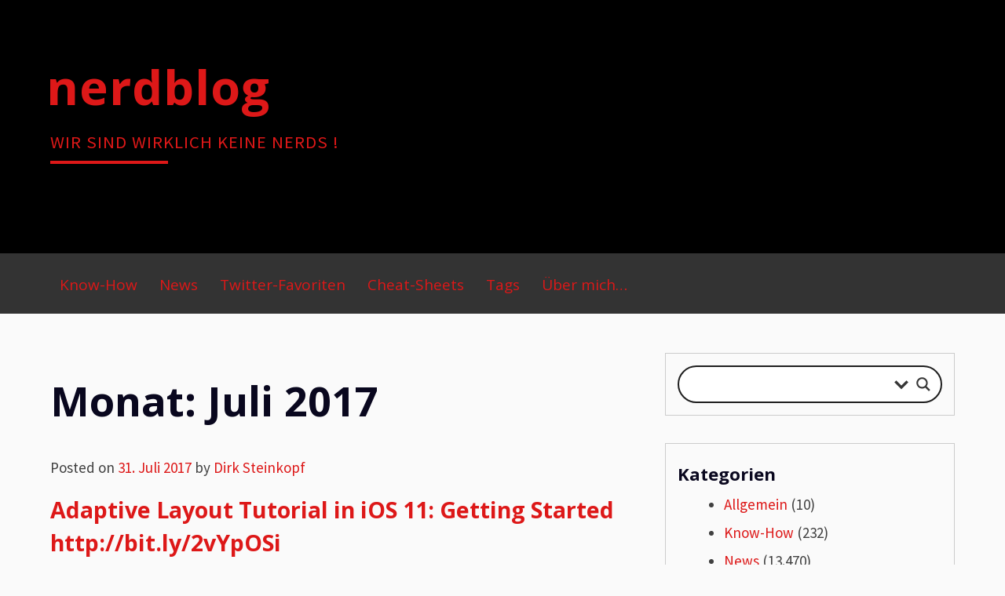

--- FILE ---
content_type: text/html; charset=UTF-8
request_url: https://nerdblog.steinkopf.net/2017/07/
body_size: 19457
content:
<!DOCTYPE html>
<html lang="de">
<head>
<meta charset="UTF-8">
<meta name="viewport" content="width=device-width, initial-scale=1">
<link rel="profile" href="http://gmpg.org/xfn/11">
<link rel="pingback" href="https://nerdblog.steinkopf.net/xmlrpc.php">
<meta name='robots' content='noindex, follow' />

	<!-- This site is optimized with the Yoast SEO plugin v26.6 - https://yoast.com/wordpress/plugins/seo/ -->
	<title>Juli 2017 - nerdblog</title>
	<meta property="og:locale" content="de_DE" />
	<meta property="og:type" content="website" />
	<meta property="og:title" content="Juli 2017 - nerdblog" />
	<meta property="og:url" content="https://nerdblog.steinkopf.net/2017/07/" />
	<meta property="og:site_name" content="nerdblog" />
	<meta property="og:image" content="https://nerdblog.steinkopf.net/wp-content/uploads/2017/12/nerdblog-titel.png" />
	<meta property="og:image:width" content="926" />
	<meta property="og:image:height" content="350" />
	<meta property="og:image:type" content="image/png" />
	<meta name="twitter:card" content="summary_large_image" />
	<script type="application/ld+json" class="yoast-schema-graph">{"@context":"https://schema.org","@graph":[{"@type":"CollectionPage","@id":"https://nerdblog.steinkopf.net/2017/07/","url":"https://nerdblog.steinkopf.net/2017/07/","name":"Juli 2017 - nerdblog","isPartOf":{"@id":"https://nerdblog.steinkopf.net/#website"},"breadcrumb":{"@id":"https://nerdblog.steinkopf.net/2017/07/#breadcrumb"},"inLanguage":"de"},{"@type":"BreadcrumbList","@id":"https://nerdblog.steinkopf.net/2017/07/#breadcrumb","itemListElement":[{"@type":"ListItem","position":1,"name":"Startseite","item":"https://nerdblog.steinkopf.net/"},{"@type":"ListItem","position":2,"name":"Archive für Juli 2017"}]},{"@type":"WebSite","@id":"https://nerdblog.steinkopf.net/#website","url":"https://nerdblog.steinkopf.net/","name":"nerdblog","description":"Wir sind wirklich keine Nerds !","potentialAction":[{"@type":"SearchAction","target":{"@type":"EntryPoint","urlTemplate":"https://nerdblog.steinkopf.net/?s={search_term_string}"},"query-input":{"@type":"PropertyValueSpecification","valueRequired":true,"valueName":"search_term_string"}}],"inLanguage":"de"}]}</script>
	<!-- / Yoast SEO plugin. -->


<link rel="alternate" type="application/rss+xml" title="nerdblog &raquo; Feed" href="https://nerdblog.steinkopf.net/feed/" />
<link rel="alternate" type="application/rss+xml" title="nerdblog &raquo; Kommentar-Feed" href="https://nerdblog.steinkopf.net/comments/feed/" />
		<!-- This site uses the Google Analytics by ExactMetrics plugin v8.11.0 - Using Analytics tracking - https://www.exactmetrics.com/ -->
							<script src="//www.googletagmanager.com/gtag/js?id=G-6H1GLK6S7K"  data-cfasync="false" data-wpfc-render="false" type="text/javascript" async></script>
			<script data-cfasync="false" data-wpfc-render="false" type="text/javascript">
				var em_version = '8.11.0';
				var em_track_user = true;
				var em_no_track_reason = '';
								var ExactMetricsDefaultLocations = {"page_location":"https:\/\/nerdblog.steinkopf.net\/2017\/07\/"};
								if ( typeof ExactMetricsPrivacyGuardFilter === 'function' ) {
					var ExactMetricsLocations = (typeof ExactMetricsExcludeQuery === 'object') ? ExactMetricsPrivacyGuardFilter( ExactMetricsExcludeQuery ) : ExactMetricsPrivacyGuardFilter( ExactMetricsDefaultLocations );
				} else {
					var ExactMetricsLocations = (typeof ExactMetricsExcludeQuery === 'object') ? ExactMetricsExcludeQuery : ExactMetricsDefaultLocations;
				}

								var disableStrs = [
										'ga-disable-G-6H1GLK6S7K',
									];

				/* Function to detect opted out users */
				function __gtagTrackerIsOptedOut() {
					for (var index = 0; index < disableStrs.length; index++) {
						if (document.cookie.indexOf(disableStrs[index] + '=true') > -1) {
							return true;
						}
					}

					return false;
				}

				/* Disable tracking if the opt-out cookie exists. */
				if (__gtagTrackerIsOptedOut()) {
					for (var index = 0; index < disableStrs.length; index++) {
						window[disableStrs[index]] = true;
					}
				}

				/* Opt-out function */
				function __gtagTrackerOptout() {
					for (var index = 0; index < disableStrs.length; index++) {
						document.cookie = disableStrs[index] + '=true; expires=Thu, 31 Dec 2099 23:59:59 UTC; path=/';
						window[disableStrs[index]] = true;
					}
				}

				if ('undefined' === typeof gaOptout) {
					function gaOptout() {
						__gtagTrackerOptout();
					}
				}
								window.dataLayer = window.dataLayer || [];

				window.ExactMetricsDualTracker = {
					helpers: {},
					trackers: {},
				};
				if (em_track_user) {
					function __gtagDataLayer() {
						dataLayer.push(arguments);
					}

					function __gtagTracker(type, name, parameters) {
						if (!parameters) {
							parameters = {};
						}

						if (parameters.send_to) {
							__gtagDataLayer.apply(null, arguments);
							return;
						}

						if (type === 'event') {
														parameters.send_to = exactmetrics_frontend.v4_id;
							var hookName = name;
							if (typeof parameters['event_category'] !== 'undefined') {
								hookName = parameters['event_category'] + ':' + name;
							}

							if (typeof ExactMetricsDualTracker.trackers[hookName] !== 'undefined') {
								ExactMetricsDualTracker.trackers[hookName](parameters);
							} else {
								__gtagDataLayer('event', name, parameters);
							}
							
						} else {
							__gtagDataLayer.apply(null, arguments);
						}
					}

					__gtagTracker('js', new Date());
					__gtagTracker('set', {
						'developer_id.dNDMyYj': true,
											});
					if ( ExactMetricsLocations.page_location ) {
						__gtagTracker('set', ExactMetricsLocations);
					}
										__gtagTracker('config', 'G-6H1GLK6S7K', {"forceSSL":"true","anonymize_ip":"true"} );
										window.gtag = __gtagTracker;										(function () {
						/* https://developers.google.com/analytics/devguides/collection/analyticsjs/ */
						/* ga and __gaTracker compatibility shim. */
						var noopfn = function () {
							return null;
						};
						var newtracker = function () {
							return new Tracker();
						};
						var Tracker = function () {
							return null;
						};
						var p = Tracker.prototype;
						p.get = noopfn;
						p.set = noopfn;
						p.send = function () {
							var args = Array.prototype.slice.call(arguments);
							args.unshift('send');
							__gaTracker.apply(null, args);
						};
						var __gaTracker = function () {
							var len = arguments.length;
							if (len === 0) {
								return;
							}
							var f = arguments[len - 1];
							if (typeof f !== 'object' || f === null || typeof f.hitCallback !== 'function') {
								if ('send' === arguments[0]) {
									var hitConverted, hitObject = false, action;
									if ('event' === arguments[1]) {
										if ('undefined' !== typeof arguments[3]) {
											hitObject = {
												'eventAction': arguments[3],
												'eventCategory': arguments[2],
												'eventLabel': arguments[4],
												'value': arguments[5] ? arguments[5] : 1,
											}
										}
									}
									if ('pageview' === arguments[1]) {
										if ('undefined' !== typeof arguments[2]) {
											hitObject = {
												'eventAction': 'page_view',
												'page_path': arguments[2],
											}
										}
									}
									if (typeof arguments[2] === 'object') {
										hitObject = arguments[2];
									}
									if (typeof arguments[5] === 'object') {
										Object.assign(hitObject, arguments[5]);
									}
									if ('undefined' !== typeof arguments[1].hitType) {
										hitObject = arguments[1];
										if ('pageview' === hitObject.hitType) {
											hitObject.eventAction = 'page_view';
										}
									}
									if (hitObject) {
										action = 'timing' === arguments[1].hitType ? 'timing_complete' : hitObject.eventAction;
										hitConverted = mapArgs(hitObject);
										__gtagTracker('event', action, hitConverted);
									}
								}
								return;
							}

							function mapArgs(args) {
								var arg, hit = {};
								var gaMap = {
									'eventCategory': 'event_category',
									'eventAction': 'event_action',
									'eventLabel': 'event_label',
									'eventValue': 'event_value',
									'nonInteraction': 'non_interaction',
									'timingCategory': 'event_category',
									'timingVar': 'name',
									'timingValue': 'value',
									'timingLabel': 'event_label',
									'page': 'page_path',
									'location': 'page_location',
									'title': 'page_title',
									'referrer' : 'page_referrer',
								};
								for (arg in args) {
																		if (!(!args.hasOwnProperty(arg) || !gaMap.hasOwnProperty(arg))) {
										hit[gaMap[arg]] = args[arg];
									} else {
										hit[arg] = args[arg];
									}
								}
								return hit;
							}

							try {
								f.hitCallback();
							} catch (ex) {
							}
						};
						__gaTracker.create = newtracker;
						__gaTracker.getByName = newtracker;
						__gaTracker.getAll = function () {
							return [];
						};
						__gaTracker.remove = noopfn;
						__gaTracker.loaded = true;
						window['__gaTracker'] = __gaTracker;
					})();
									} else {
										console.log("");
					(function () {
						function __gtagTracker() {
							return null;
						}

						window['__gtagTracker'] = __gtagTracker;
						window['gtag'] = __gtagTracker;
					})();
									}
			</script>
							<!-- / Google Analytics by ExactMetrics -->
		<style id='wp-img-auto-sizes-contain-inline-css' type='text/css'>
img:is([sizes=auto i],[sizes^="auto," i]){contain-intrinsic-size:3000px 1500px}
/*# sourceURL=wp-img-auto-sizes-contain-inline-css */
</style>
<style id='wp-emoji-styles-inline-css' type='text/css'>

	img.wp-smiley, img.emoji {
		display: inline !important;
		border: none !important;
		box-shadow: none !important;
		height: 1em !important;
		width: 1em !important;
		margin: 0 0.07em !important;
		vertical-align: -0.1em !important;
		background: none !important;
		padding: 0 !important;
	}
/*# sourceURL=wp-emoji-styles-inline-css */
</style>
<style id='wp-block-library-inline-css' type='text/css'>
:root{--wp-block-synced-color:#7a00df;--wp-block-synced-color--rgb:122,0,223;--wp-bound-block-color:var(--wp-block-synced-color);--wp-editor-canvas-background:#ddd;--wp-admin-theme-color:#007cba;--wp-admin-theme-color--rgb:0,124,186;--wp-admin-theme-color-darker-10:#006ba1;--wp-admin-theme-color-darker-10--rgb:0,107,160.5;--wp-admin-theme-color-darker-20:#005a87;--wp-admin-theme-color-darker-20--rgb:0,90,135;--wp-admin-border-width-focus:2px}@media (min-resolution:192dpi){:root{--wp-admin-border-width-focus:1.5px}}.wp-element-button{cursor:pointer}:root .has-very-light-gray-background-color{background-color:#eee}:root .has-very-dark-gray-background-color{background-color:#313131}:root .has-very-light-gray-color{color:#eee}:root .has-very-dark-gray-color{color:#313131}:root .has-vivid-green-cyan-to-vivid-cyan-blue-gradient-background{background:linear-gradient(135deg,#00d084,#0693e3)}:root .has-purple-crush-gradient-background{background:linear-gradient(135deg,#34e2e4,#4721fb 50%,#ab1dfe)}:root .has-hazy-dawn-gradient-background{background:linear-gradient(135deg,#faaca8,#dad0ec)}:root .has-subdued-olive-gradient-background{background:linear-gradient(135deg,#fafae1,#67a671)}:root .has-atomic-cream-gradient-background{background:linear-gradient(135deg,#fdd79a,#004a59)}:root .has-nightshade-gradient-background{background:linear-gradient(135deg,#330968,#31cdcf)}:root .has-midnight-gradient-background{background:linear-gradient(135deg,#020381,#2874fc)}:root{--wp--preset--font-size--normal:16px;--wp--preset--font-size--huge:42px}.has-regular-font-size{font-size:1em}.has-larger-font-size{font-size:2.625em}.has-normal-font-size{font-size:var(--wp--preset--font-size--normal)}.has-huge-font-size{font-size:var(--wp--preset--font-size--huge)}.has-text-align-center{text-align:center}.has-text-align-left{text-align:left}.has-text-align-right{text-align:right}.has-fit-text{white-space:nowrap!important}#end-resizable-editor-section{display:none}.aligncenter{clear:both}.items-justified-left{justify-content:flex-start}.items-justified-center{justify-content:center}.items-justified-right{justify-content:flex-end}.items-justified-space-between{justify-content:space-between}.screen-reader-text{border:0;clip-path:inset(50%);height:1px;margin:-1px;overflow:hidden;padding:0;position:absolute;width:1px;word-wrap:normal!important}.screen-reader-text:focus{background-color:#ddd;clip-path:none;color:#444;display:block;font-size:1em;height:auto;left:5px;line-height:normal;padding:15px 23px 14px;text-decoration:none;top:5px;width:auto;z-index:100000}html :where(.has-border-color){border-style:solid}html :where([style*=border-top-color]){border-top-style:solid}html :where([style*=border-right-color]){border-right-style:solid}html :where([style*=border-bottom-color]){border-bottom-style:solid}html :where([style*=border-left-color]){border-left-style:solid}html :where([style*=border-width]){border-style:solid}html :where([style*=border-top-width]){border-top-style:solid}html :where([style*=border-right-width]){border-right-style:solid}html :where([style*=border-bottom-width]){border-bottom-style:solid}html :where([style*=border-left-width]){border-left-style:solid}html :where(img[class*=wp-image-]){height:auto;max-width:100%}:where(figure){margin:0 0 1em}html :where(.is-position-sticky){--wp-admin--admin-bar--position-offset:var(--wp-admin--admin-bar--height,0px)}@media screen and (max-width:600px){html :where(.is-position-sticky){--wp-admin--admin-bar--position-offset:0px}}

/*# sourceURL=wp-block-library-inline-css */
</style>
<style id='classic-theme-styles-inline-css' type='text/css'>
/*! This file is auto-generated */
.wp-block-button__link{color:#fff;background-color:#32373c;border-radius:9999px;box-shadow:none;text-decoration:none;padding:calc(.667em + 2px) calc(1.333em + 2px);font-size:1.125em}.wp-block-file__button{background:#32373c;color:#fff;text-decoration:none}
/*# sourceURL=/wp-includes/css/classic-themes.min.css */
</style>
<link rel='stylesheet' id='titan-adminbar-styles-css' href='https://nerdblog.steinkopf.net/wp-content/plugins/anti-spam/assets/css/admin-bar.css?ver=7.4.0' type='text/css' media='all' />
<link rel='stylesheet' id='ccchildpagescss-css' href='https://nerdblog.steinkopf.net/wp-content/plugins/cc-child-pages/includes/css/styles.css?ver=1.43' type='text/css' media='all' />
<link rel='stylesheet' id='ccchildpagesskincss-css' href='https://nerdblog.steinkopf.net/wp-content/plugins/cc-child-pages/includes/css/skins.css?ver=1.43' type='text/css' media='all' />
<link rel='stylesheet' id='blogsixteen-google-fonts-css' href='https://nerdblog.steinkopf.net/fonts.googleapis.com/css?family=Open+Sans%3A400%2C700%2C300%7CSource+Sans+Pro%3A400%2C700%2C300%2C700italic%2C400italic&#038;ver=eb066479c2aef2f001abf246dd9dbd71' type='text/css' media='all' />
<link rel='stylesheet' id='blogsixteen-style-css' href='https://nerdblog.steinkopf.net/wp-content/themes/blogsixteen/style.css?ver=eb066479c2aef2f001abf246dd9dbd71' type='text/css' media='all' />
<link rel='stylesheet' id='wpdreams-asl-basic-css' href='https://nerdblog.steinkopf.net/wp-content/plugins/ajax-search-lite/css/style.basic.css?ver=4.13.4' type='text/css' media='all' />
<style id='wpdreams-asl-basic-inline-css' type='text/css'>

					div[id*='ajaxsearchlitesettings'].searchsettings .asl_option_inner label {
						font-size: 0px !important;
						color: rgba(0, 0, 0, 0);
					}
					div[id*='ajaxsearchlitesettings'].searchsettings .asl_option_inner label:after {
						font-size: 11px !important;
						position: absolute;
						top: 0;
						left: 0;
						z-index: 1;
					}
					.asl_w_container {
						width: 100%;
						margin: 0px 0px 0px 0px;
						min-width: 200px;
					}
					div[id*='ajaxsearchlite'].asl_m {
						width: 100%;
					}
					div[id*='ajaxsearchliteres'].wpdreams_asl_results div.resdrg span.highlighted {
						font-weight: bold;
						color: #d9312b;
						background-color: #eee;
					}
					div[id*='ajaxsearchliteres'].wpdreams_asl_results .results img.asl_image {
						width: 70px;
						height: 70px;
						object-fit: cover;
					}
					div[id*='ajaxsearchlite'].asl_r .results {
						max-height: auto;
					}
					div[id*='ajaxsearchlite'].asl_r {
						position: absolute;
					}
				
						div.asl_r.asl_w.vertical .results .item::after {
							display: block;
							position: absolute;
							bottom: 0;
							content: '';
							height: 1px;
							width: 100%;
							background: #D8D8D8;
						}
						div.asl_r.asl_w.vertical .results .item.asl_last_item::after {
							display: none;
						}
					
/*# sourceURL=wpdreams-asl-basic-inline-css */
</style>
<link rel='stylesheet' id='wpdreams-asl-instance-css' href='https://nerdblog.steinkopf.net/wp-content/plugins/ajax-search-lite/css/style-curvy-black.css?ver=4.13.4' type='text/css' media='all' />
<link rel='stylesheet' id='fancybox-css' href='https://nerdblog.steinkopf.net/wp-content/plugins/easy-fancybox/fancybox/1.5.4/jquery.fancybox.min.css?ver=eb066479c2aef2f001abf246dd9dbd71' type='text/css' media='screen' />
<script type="text/javascript" src="https://nerdblog.steinkopf.net/wp-content/plugins/google-analytics-dashboard-for-wp/assets/js/frontend-gtag.min.js?ver=8.11.0" id="exactmetrics-frontend-script-js" async="async" data-wp-strategy="async"></script>
<script data-cfasync="false" data-wpfc-render="false" type="text/javascript" id='exactmetrics-frontend-script-js-extra'>/* <![CDATA[ */
var exactmetrics_frontend = {"js_events_tracking":"true","download_extensions":"zip,mp3,mpeg,pdf,docx,pptx,xlsx,rar","inbound_paths":"[{\"path\":\"\\\/go\\\/\",\"label\":\"affiliate\"},{\"path\":\"\\\/recommend\\\/\",\"label\":\"affiliate\"}]","home_url":"https:\/\/nerdblog.steinkopf.net","hash_tracking":"false","v4_id":"G-6H1GLK6S7K"};/* ]]> */
</script>
<script type="text/javascript" src="https://nerdblog.steinkopf.net/wp-includes/js/jquery/jquery.min.js?ver=3.7.1" id="jquery-core-js"></script>
<script type="text/javascript" src="https://nerdblog.steinkopf.net/wp-includes/js/jquery/jquery-migrate.min.js?ver=3.4.1" id="jquery-migrate-js"></script>
<link rel="https://api.w.org/" href="https://nerdblog.steinkopf.net/wp-json/" /><link rel="EditURI" type="application/rsd+xml" title="RSD" href="https://nerdblog.steinkopf.net/xmlrpc.php?rsd" />

<script type="text/javascript">
<!-- see https://nerdblog.steinkopf.net/datenschutzerklaerung/ -->
var gaProperty = 'UA-51102631-3';
var disableStr = 'ga-disable-' + gaProperty;
if (document.cookie.indexOf(disableStr + '=true') > -1) {
window[disableStr] = true;
}
function gaOptout() {
document.cookie = disableStr + '=true; expires=Thu, 31 Dec 2099 23:59:59 UTC;
path=/';
window[disableStr] = true;
}
</script>
<!-- Analytics by WP Statistics - https://wp-statistics.com -->
    <style type="text/css">
        body { background-color: ; }
        a { color: #dd1818; }
        body , .main-navigation ul ul a { color: ; }
        h1,h2,h3,h4,h5 { color: #09071e; }
        .current_page_item a { color: #0e00d8;}
        button:hover, input[type="button"]:hover, input[type="reset"]:hover, input[type="submit"]:hover { border-color: #0e00d8; background-color: #0e00d8; }
        .site-title a, .site-description, .main-navigation a { color: #dd1818; }
        .site-description:after { border-color: #dd1818; }
        #masthead { background-repeat: no-repeat; background-size: cover; background-image: url(''); ;}
        #masthead { background-color: #000000; }
        .main-navigation { background-color: #333333; }
        .current_page_item a, .main-navigation a:focus, .main-navigation a:hover { color: #dd1818; }
    </style>
    				<link rel="preconnect" href="https://nerdblog.steinkopf.net/fonts.gstatic.com" crossorigin />
				<link rel="preload" as="style" href="//nerdblog.steinkopf.net/fonts.googleapis.com/css?family=Open+Sans&display=swap" />
								<link rel="stylesheet" href="//nerdblog.steinkopf.net/fonts.googleapis.com/css?family=Open+Sans&display=swap" media="all" />
				<link rel="icon" href="https://nerdblog.steinkopf.net/wp-content/uploads/2015/12/cropped-Bildschirmfoto-2015-12-19-um-13.01.05_w-32x32.png" sizes="32x32" />
<link rel="icon" href="https://nerdblog.steinkopf.net/wp-content/uploads/2015/12/cropped-Bildschirmfoto-2015-12-19-um-13.01.05_w-192x192.png" sizes="192x192" />
<link rel="apple-touch-icon" href="https://nerdblog.steinkopf.net/wp-content/uploads/2015/12/cropped-Bildschirmfoto-2015-12-19-um-13.01.05_w-180x180.png" />
<meta name="msapplication-TileImage" content="https://nerdblog.steinkopf.net/wp-content/uploads/2015/12/cropped-Bildschirmfoto-2015-12-19-um-13.01.05_w-270x270.png" />
		<style type="text/css" id="wp-custom-css">
			/*
Willkommen bei Individuelles CSS

Wie es funktioniert, steht unter http://wp.me/PEmnE-Bt
*/
/* DSTK 2016-03: mehr Abstand unter dem Datum eines Posts */
.entry-meta {
	padding-bottom: 1em;
}

/* DSTK 2016-03: Seite breiter (war: 916px) */
#page {
	max-width: 1216px;
}

.site-branding {
	max-width: 1216px;
}

.header-menu {
	max-width: 1240px;
}

.comment {
	max-width: 800px;
}

/* DSTK 2016-04: Backtick () mit Rahmen und hinterlegen: */
code {
	background: #f5f5f5;
	border: 1px solid #dd1818;
/* was #ccc */
	border-radius: 2px;
	padding: 1px 3px;
/*
	font-family: Courier New, Courier, monospace;
	padding: 0;
	padding-top: .2em;
	padding-bottom: .2em;
	margin: 0;
	font-size: 85%;
	background-color: rgba(0,0,0,0.04);
	border-radius: 3px;
	border-color: grey;
	border-width: 1px;
	border-style: solid;
	*/
}

pre code {
	border-style: none;
	background: #eee;
}

/* DSTK 2016-04: Umbruch vor Tagged, Edit im Post-Footer */
/* klappt so nicht in der Vorschau (Live klappt!), weil die " immer fälschlich zu \" gequotet werden. */
.entry-footer span:before {
	content: " ";
	display: block;
}

/* DSTK 2016-04: weniger Abstand nach Absätzen, mehr bei Aufzählungen */
p {
	margin-bottom: 15px;
}

li {
	margin-bottom: 5px;
	margin-top: 8px;
}

/* DSTK 2016-04: weniger Abstand innerhalb der großen Code-Blöcke */
pre {
	margin-bottom: 1em;
	padding: 1em;
}

/* DSTK 2017-03: Boxen um die Tags */
span.tags-links a {
	border: 1px solid #dd1818;
	background-color: rgba(0,0,0,0.07);
}

/* DSTK 2018-10: Schriftgröße in gitlab-Snippets anpassen, damit Zeilennummern gleiche Höhe haben wie der enthaltene Code */
.gitlab-embed-snippets .diff-line-num {
	font-size: 15px !important;
}

/* DSTK 2019-03-17 mehr Abstand zwischen Text und Shariff */
.shariff {
	margin-top: 4em;
}		</style>
		</head>

<body class="archive date wp-theme-blogsixteen has-sidebar group-blog">

	<a class="skip-link screen-reader-text" href="#content">Skip to content</a>

	<header id="masthead" class="site-header" role="banner">
		<div class="site-branding">
							  <hgroup>
				    <h1 class="site-title"><a href="https://nerdblog.steinkopf.net/" title="nerdblog" rel="home">nerdblog</a></h1>
						<p class="site-description"> Wir sind wirklich keine Nerds ! </p>
					</hgroup>
					</div><!-- .site-branding -->
		<nav role="navigation" id="site-navigation" class="main-navigation" aria-label='Primary Menu '>
			<div class="header-menu">
				<h1 class="screen-reader-text">Primary Menu</h1>
				<div class="menu-dirkmenu-container"><ul id="menu-dirkmenu" class="menu"><li id="menu-item-44" class="menu-item menu-item-type-custom menu-item-object-custom menu-item-home menu-item-44"><a href="https://nerdblog.steinkopf.net">Know-How</a></li>
<li id="menu-item-345" class="menu-item menu-item-type-taxonomy menu-item-object-category menu-item-345"><a href="https://nerdblog.steinkopf.net/category/news/">News</a></li>
<li id="menu-item-26" class="menu-item menu-item-type-taxonomy menu-item-object-category menu-item-26"><a href="https://nerdblog.steinkopf.net/category/twitterfav/">Twitter-Favoriten</a></li>
<li id="menu-item-10640" class="menu-item menu-item-type-post_type menu-item-object-page menu-item-has-children menu-item-10640"><a href="https://nerdblog.steinkopf.net/cheat-sheets-memo-seiten/">Cheat-Sheets</a>
<ul class="sub-menu">
	<li id="menu-item-10641" class="menu-item menu-item-type-post_type menu-item-object-page menu-item-10641"><a href="https://nerdblog.steinkopf.net/cheat-sheets-memo-seiten/command-line-one-liner/">Command Line One-Liner</a></li>
	<li id="menu-item-10642" class="menu-item menu-item-type-post_type menu-item-object-page menu-item-10642"><a href="https://nerdblog.steinkopf.net/cheat-sheets-memo-seiten/git-kommandos/">git Kommandos</a></li>
	<li id="menu-item-10659" class="menu-item menu-item-type-post_type menu-item-object-page menu-item-10659"><a href="https://nerdblog.steinkopf.net/cheat-sheets-memo-seiten/windows-security/">Windows Security</a></li>
	<li id="menu-item-14687" class="menu-item menu-item-type-post_type menu-item-object-page menu-item-14687"><a href="https://nerdblog.steinkopf.net/cheat-sheets-memo-seiten/vmware-esxi-low-level/">VMware ESXi</a></li>
</ul>
</li>
<li id="menu-item-3883" class="menu-item menu-item-type-post_type menu-item-object-page menu-item-3883"><a href="https://nerdblog.steinkopf.net/tags/">Tags</a></li>
<li id="menu-item-16242" class="menu-item menu-item-type-post_type menu-item-object-page menu-item-16242"><a href="https://nerdblog.steinkopf.net/ueber-mich/">Über mich…</a></li>
</ul></div>			</div>
		</nav>
	</header><!-- #masthead -->

	<div id="page" class="hfeed site">

	<div id="content" class="site-content">

	<div id="primary" class="content-area">
		<main id="main" class="site-main" role="main">

		
			<header class="page-header">
				<h1 class="page-title">Monat: <span>Juli 2017</span></h1>			</header><!-- .page-header -->

						
				

<article id="post-9200" class="post-9200 post type-post status-publish format-standard hentry category-twitterfav">
	<header class="entry-header">
				<div class="entry-meta">
			<span class="posted-on">Posted on <a href="https://nerdblog.steinkopf.net/2017/07/adaptive-layout-tutorial-in-ios-11-getting-started-httpbit-ly2vyposi/" rel="bookmark"><time class="entry-date published" datetime="2017-07-31T18:41:46+02:00">31. Juli 2017</time><time class="updated" datetime="2018-01-13T08:02:08+01:00">13. Januar 2018</time></a></span><span class="byline"> by <span class="author vcard"><a class="url fn n" href="https://nerdblog.steinkopf.net/author/stk/">Dirk Steinkopf</a></span></span>		</div><!-- .entry-meta -->
		
		<h2 class="entry-title"><a href="https://nerdblog.steinkopf.net/2017/07/adaptive-layout-tutorial-in-ios-11-getting-started-httpbit-ly2vyposi/" rel="bookmark">Adaptive Layout Tutorial in iOS 11: Getting Started http://bit.ly/2vYpOSi</a></h2>	</header><!-- .entry-header -->

	<div class="entry-content">
		<p>Adaptive Layout Tutorial in iOS 11: Getting Started http://bit.ly/2vYpOSi &mdash; Dirk Steinkopf (@dsteinkopf) July 31, 2017 liked from https://twitter.com/dsteinkopf July 31, 2017 at 05:20PM</p>

			</div><!-- .entry-content -->

</article><!-- #post-## -->

			
				

<article id="post-9198" class="post-9198 post type-post status-publish format-standard hentry category-twitterfav">
	<header class="entry-header">
				<div class="entry-meta">
			<span class="posted-on">Posted on <a href="https://nerdblog.steinkopf.net/2017/07/hibernate-tipp-wie-koennen-schreibgeschuetzte-datenbank-views-auf-entitaeten-abgebildet-werden-httpbit-ly2uomnph/" rel="bookmark"><time class="entry-date published" datetime="2017-07-31T18:41:38+02:00">31. Juli 2017</time><time class="updated" datetime="2018-01-13T08:02:08+01:00">13. Januar 2018</time></a></span><span class="byline"> by <span class="author vcard"><a class="url fn n" href="https://nerdblog.steinkopf.net/author/stk/">Dirk Steinkopf</a></span></span>		</div><!-- .entry-meta -->
		
		<h2 class="entry-title"><a href="https://nerdblog.steinkopf.net/2017/07/hibernate-tipp-wie-koennen-schreibgeschuetzte-datenbank-views-auf-entitaeten-abgebildet-werden-httpbit-ly2uomnph/" rel="bookmark">Hibernate-Tipp: Wie können schreibgeschützte Datenbank-Views auf Entitäten abgebildet werden? http://bit.ly/2uOmnPH</a></h2>	</header><!-- .entry-header -->

	<div class="entry-content">
		<p>Hibernate-Tipp: Wie können schreibgeschützte Datenbank-Views auf Entitäten abgebildet werden? http://bit.ly/2uOmnPH &mdash; Dirk Steinkopf (@dsteinkopf) July 29, 2017 liked from https://twitter.com/dsteinkopf July 29, 2017 at 05:39AM</p>

			</div><!-- .entry-content -->

</article><!-- #post-## -->

			
				

<article id="post-9196" class="post-9196 post type-post status-publish format-standard hentry category-news">
	<header class="entry-header">
				<div class="entry-meta">
			<span class="posted-on">Posted on <a href="https://nerdblog.steinkopf.net/2017/07/apple-unterstuetzt-chinas-zensur-und-nimmt-vpn-apps-aus-dem-store/" rel="bookmark"><time class="entry-date published" datetime="2017-07-31T17:31:23+02:00">31. Juli 2017</time><time class="updated" datetime="2018-01-13T07:58:57+01:00">13. Januar 2018</time></a></span><span class="byline"> by <span class="author vcard"><a class="url fn n" href="https://nerdblog.steinkopf.net/author/stk/">Dirk Steinkopf</a></span></span>		</div><!-- .entry-meta -->
		
		<h2 class="entry-title"><a href="https://nerdblog.steinkopf.net/2017/07/apple-unterstuetzt-chinas-zensur-und-nimmt-vpn-apps-aus-dem-store/" rel="bookmark">Apple unterstützt Chinas Zensur und nimmt VPN-Apps aus dem Store</a></h2>	</header><!-- .entry-header -->

	<div class="entry-content">
		<p>July 31, 2017 at 04:15PM: netzpolitik.org schreibt zu Apple unterstützt Chinas Zensur und nimmt VPN-Apps aus dem Store</p>

			</div><!-- .entry-content -->

</article><!-- #post-## -->

			
				

<article id="post-9194" class="post-9194 post type-post status-publish format-standard hentry category-news">
	<header class="entry-header">
				<div class="entry-meta">
			<span class="posted-on">Posted on <a href="https://nerdblog.steinkopf.net/2017/07/fake-news-experiment-doch-kein-gratis-sex-in-bad-eulen/" rel="bookmark"><time class="entry-date published" datetime="2017-07-31T17:28:21+02:00">31. Juli 2017</time><time class="updated" datetime="2018-01-13T07:58:57+01:00">13. Januar 2018</time></a></span><span class="byline"> by <span class="author vcard"><a class="url fn n" href="https://nerdblog.steinkopf.net/author/stk/">Dirk Steinkopf</a></span></span>		</div><!-- .entry-meta -->
		
		<h2 class="entry-title"><a href="https://nerdblog.steinkopf.net/2017/07/fake-news-experiment-doch-kein-gratis-sex-in-bad-eulen/" rel="bookmark">Fake-News-Experiment: Doch kein &#8222;Gratis-Sex&#8220; in &#8222;Bad Eulen&#8220;</a></h2>	</header><!-- .entry-header -->

	<div class="entry-content">
		<p>July 31, 2017 at 07:50AM: tagesschau.de &#8211; Die Nachrichten der ARD schreibt zu Fake-News-Experiment: Doch kein &#8222;Gratis-Sex&#8220; in &#8222;Bad Eulen&#8220;</p>

			</div><!-- .entry-content -->

</article><!-- #post-## -->

			
				

<article id="post-9192" class="post-9192 post type-post status-publish format-standard hentry category-news">
	<header class="entry-header">
				<div class="entry-meta">
			<span class="posted-on">Posted on <a href="https://nerdblog.steinkopf.net/2017/07/adaptive-layout-tutorial-in-ios-11-getting-started/" rel="bookmark"><time class="entry-date published" datetime="2017-07-31T17:20:25+02:00">31. Juli 2017</time><time class="updated" datetime="2018-01-13T07:58:57+01:00">13. Januar 2018</time></a></span><span class="byline"> by <span class="author vcard"><a class="url fn n" href="https://nerdblog.steinkopf.net/author/stk/">Dirk Steinkopf</a></span></span>		</div><!-- .entry-meta -->
		
		<h2 class="entry-title"><a href="https://nerdblog.steinkopf.net/2017/07/adaptive-layout-tutorial-in-ios-11-getting-started/" rel="bookmark">Adaptive Layout Tutorial in iOS 11: Getting Started</a></h2>	</header><!-- .entry-header -->

	<div class="entry-content">
		<p>July 31, 2017 at 03:27PM: Ray Wenderlich schreibt zu Adaptive Layout Tutorial in iOS 11: Getting Started</p>

			</div><!-- .entry-content -->

</article><!-- #post-## -->

			
				

<article id="post-9188" class="post-9188 post type-post status-publish format-standard hentry category-news">
	<header class="entry-header">
				<div class="entry-meta">
			<span class="posted-on">Posted on <a href="https://nerdblog.steinkopf.net/2017/07/uebersetzer-im-ohr-bluetooth-headset-will-sprachbarrieren-senken/" rel="bookmark"><time class="entry-date published" datetime="2017-07-30T13:20:40+02:00">30. Juli 2017</time><time class="updated" datetime="2018-01-13T07:58:57+01:00">13. Januar 2018</time></a></span><span class="byline"> by <span class="author vcard"><a class="url fn n" href="https://nerdblog.steinkopf.net/author/stk/">Dirk Steinkopf</a></span></span>		</div><!-- .entry-meta -->
		
		<h2 class="entry-title"><a href="https://nerdblog.steinkopf.net/2017/07/uebersetzer-im-ohr-bluetooth-headset-will-sprachbarrieren-senken/" rel="bookmark">Übersetzer im Ohr: Bluetooth-Headset will Sprachbarrieren senken</a></h2>	</header><!-- .entry-header -->

	<div class="entry-content">
		<p>July 29, 2017 at 05:14PM: heise online News schreibt zu Übersetzer im Ohr: Bluetooth-Headset will Sprachbarrieren senken</p>

			</div><!-- .entry-content -->

</article><!-- #post-## -->

			
				

<article id="post-9185" class="post-9185 post type-post status-publish format-standard hentry category-news">
	<header class="entry-header">
				<div class="entry-meta">
			<span class="posted-on">Posted on <a href="https://nerdblog.steinkopf.net/2017/07/musikindustrie-in-deutschland-waechst-marktanteil-des-streamings-nimmt-deutlich-zu/" rel="bookmark"><time class="entry-date published" datetime="2017-07-30T12:11:20+02:00">30. Juli 2017</time><time class="updated" datetime="2018-01-13T07:58:57+01:00">13. Januar 2018</time></a></span><span class="byline"> by <span class="author vcard"><a class="url fn n" href="https://nerdblog.steinkopf.net/author/stk/">Dirk Steinkopf</a></span></span>		</div><!-- .entry-meta -->
		
		<h2 class="entry-title"><a href="https://nerdblog.steinkopf.net/2017/07/musikindustrie-in-deutschland-waechst-marktanteil-des-streamings-nimmt-deutlich-zu/" rel="bookmark">Musikindustrie in Deutschland wächst: Marktanteil des Streamings nimmt deutlich zu</a></h2>	</header><!-- .entry-header -->

	<div class="entry-content">
		<p>July 29, 2017 at 09:02PM: Caschys Blog schreibt zu Musikindustrie in Deutschland wächst: Marktanteil des Streamings nimmt deutlich zu</p>

			</div><!-- .entry-content -->

</article><!-- #post-## -->

			
				

<article id="post-9172" class="post-9172 post type-post status-publish format-standard hentry category-know-how tag-backup tag-duplicity tag-duply">
	<header class="entry-header">
				<div class="entry-meta">
			<span class="posted-on">Posted on <a href="https://nerdblog.steinkopf.net/2017/07/duply-backup/" rel="bookmark"><time class="entry-date published updated" datetime="2017-07-30T09:07:25+02:00">30. Juli 2017</time></a></span><span class="byline"> by <span class="author vcard"><a class="url fn n" href="https://nerdblog.steinkopf.net/author/stk/">Dirk Steinkopf</a></span></span>		</div><!-- .entry-meta -->
		
		<h2 class="entry-title"><a href="https://nerdblog.steinkopf.net/2017/07/duply-backup/" rel="bookmark">Duply Backup: einfach und verschlüsselt remote sichern</a></h2>	</header><!-- .entry-header -->

	<div class="entry-content">
		<p>Duply-Backup sichert Dateien verschlüsselt auf entfernte Medien: Nachdem ich mir bei GMX für sehr wenig Geld 1 TB WebDav-Plattenplatz gemietet habe, aber mein &#8222;geliebtes&#8220; rsync via WebDav bei sehr vielen Daten (zumindest dort) nicht geht, habe ich mich wieder an das &#8222;gute alte&#8220; Duply (Homepage) erinnert und wie leicht man damit Backups einrichten kann. Hier <a class="read-more" href="https://nerdblog.steinkopf.net/2017/07/duply-backup/">Read More&#8230;</a></p>

			</div><!-- .entry-content -->

</article><!-- #post-## -->

			
				

<article id="post-9169" class="post-9169 post type-post status-publish format-standard hentry category-news">
	<header class="entry-header">
				<div class="entry-meta">
			<span class="posted-on">Posted on <a href="https://nerdblog.steinkopf.net/2017/07/selbstbau-roboter-knackt-tresor-in-30-minuten/" rel="bookmark"><time class="entry-date published" datetime="2017-07-30T00:00:14+02:00">30. Juli 2017</time><time class="updated" datetime="2018-01-13T07:58:59+01:00">13. Januar 2018</time></a></span><span class="byline"> by <span class="author vcard"><a class="url fn n" href="https://nerdblog.steinkopf.net/author/stk/">Dirk Steinkopf</a></span></span>		</div><!-- .entry-meta -->
		
		<h2 class="entry-title"><a href="https://nerdblog.steinkopf.net/2017/07/selbstbau-roboter-knackt-tresor-in-30-minuten/" rel="bookmark">Selbstbau-Roboter knackt Tresor in 30 Minuten</a></h2>	</header><!-- .entry-header -->

	<div class="entry-content">
		<p>July 29, 2017 at 02:37PM: heise online News schreibt zu Selbstbau-Roboter knackt Tresor in 30 Minuten</p>

			</div><!-- .entry-content -->

</article><!-- #post-## -->

			
				

<article id="post-9167" class="post-9167 post type-post status-publish format-standard hentry category-news">
	<header class="entry-header">
				<div class="entry-meta">
			<span class="posted-on">Posted on <a href="https://nerdblog.steinkopf.net/2017/07/schachlegende-garry-kasparov-habt-keine-angst-vor-kuenstlicher-intelligenz/" rel="bookmark"><time class="entry-date published" datetime="2017-07-29T13:06:35+02:00">29. Juli 2017</time><time class="updated" datetime="2018-01-13T07:59:00+01:00">13. Januar 2018</time></a></span><span class="byline"> by <span class="author vcard"><a class="url fn n" href="https://nerdblog.steinkopf.net/author/stk/">Dirk Steinkopf</a></span></span>		</div><!-- .entry-meta -->
		
		<h2 class="entry-title"><a href="https://nerdblog.steinkopf.net/2017/07/schachlegende-garry-kasparov-habt-keine-angst-vor-kuenstlicher-intelligenz/" rel="bookmark">Schachlegende Garry Kasparov: Habt keine Angst vor künstlicher Intelligenz!</a></h2>	</header><!-- .entry-header -->

	<div class="entry-content">
		<p>July 29, 2017 at 12:51PM: heise online News schreibt zu Schachlegende Garry Kasparov: Habt keine Angst vor künstlicher Intelligenz!</p>

			</div><!-- .entry-content -->

</article><!-- #post-## -->

			
			
	<nav class="navigation posts-navigation" aria-label="Beiträge">
		<h2 class="screen-reader-text">Beitragsnavigation</h2>
		<div class="nav-links"><div class="nav-previous"><a href="https://nerdblog.steinkopf.net/2017/07/page/2/" >Ältere Beiträge</a></div></div>
	</nav>
		
		</main><!-- #main -->
	</div><!-- #primary -->


<div id="secondary" class="widget-area" role="complementary">
	<aside id="ajaxsearchlitewidget-3" class="widget AjaxSearchLiteWidget"><div class="asl_w_container asl_w_container_1" data-id="1" data-instance="1">
	<div id='ajaxsearchlite1'
		data-id="1"
		data-instance="1"
		class="asl_w asl_m asl_m_1 asl_m_1_1">
		<div class="probox">

	
	<div class='prosettings'  data-opened=0>
				<div class='innericon'>
			<svg version="1.1" xmlns="http://www.w3.org/2000/svg" xmlns:xlink="http://www.w3.org/1999/xlink" x="0px" y="0px" width="22" height="22" viewBox="0 0 512 512" enable-background="new 0 0 512 512" xml:space="preserve">
					<polygon transform = "rotate(90 256 256)" points="142.332,104.886 197.48,50 402.5,256 197.48,462 142.332,407.113 292.727,256 "/>
				</svg>
		</div>
	</div>

	
	
	<div class='proinput'>
		<form role="search" action='#' autocomplete="off"
				aria-label="Search form">
			<input aria-label="Search input"
					type='search' class='orig'
					tabindex="0"
					name='phrase'
					placeholder=''
					value=''
					autocomplete="off"/>
			<input aria-label="Search autocomplete input"
					type='text'
					class='autocomplete'
					tabindex="-1"
					name='phrase'
					value=''
					autocomplete="off" disabled/>
			<input type='submit' value="Start search" style='width:0; height: 0; visibility: hidden;'>
		</form>
	</div>

	
	
	<button class='promagnifier' tabindex="0" aria-label="Search magnifier button">
				<span class='innericon' style="display:block;">
			<svg version="1.1" xmlns="http://www.w3.org/2000/svg" xmlns:xlink="http://www.w3.org/1999/xlink" x="0px" y="0px" width="22" height="22" viewBox="0 0 512 512" enable-background="new 0 0 512 512" xml:space="preserve">
					<path d="M460.355,421.59L353.844,315.078c20.041-27.553,31.885-61.437,31.885-98.037
						C385.729,124.934,310.793,50,218.686,50C126.58,50,51.645,124.934,51.645,217.041c0,92.106,74.936,167.041,167.041,167.041
						c34.912,0,67.352-10.773,94.184-29.158L419.945,462L460.355,421.59z M100.631,217.041c0-65.096,52.959-118.056,118.055-118.056
						c65.098,0,118.057,52.959,118.057,118.056c0,65.096-52.959,118.056-118.057,118.056C153.59,335.097,100.631,282.137,100.631,217.041
						z"/>
				</svg>
		</span>
	</button>

	
	
	<div class='proloading'>

		<div class="asl_loader"><div class="asl_loader-inner asl_simple-circle"></div></div>

			</div>

			<div class='proclose'>
			<svg version="1.1" xmlns="http://www.w3.org/2000/svg" xmlns:xlink="http://www.w3.org/1999/xlink" x="0px"
				y="0px"
				width="12" height="12" viewBox="0 0 512 512" enable-background="new 0 0 512 512"
				xml:space="preserve">
				<polygon points="438.393,374.595 319.757,255.977 438.378,137.348 374.595,73.607 255.995,192.225 137.375,73.622 73.607,137.352 192.246,255.983 73.622,374.625 137.352,438.393 256.002,319.734 374.652,438.378 "/>
			</svg>
		</div>
	
	
</div>	</div>
	<div class='asl_data_container' style="display:none !important;">
		<div class="asl_init_data wpdreams_asl_data_ct"
	style="display:none !important;"
	id="asl_init_id_1"
	data-asl-id="1"
	data-asl-instance="1"
	data-settings="{&quot;homeurl&quot;:&quot;https:\/\/nerdblog.steinkopf.net\/&quot;,&quot;resultstype&quot;:&quot;vertical&quot;,&quot;resultsposition&quot;:&quot;hover&quot;,&quot;itemscount&quot;:8,&quot;charcount&quot;:3,&quot;highlight&quot;:false,&quot;highlightWholewords&quot;:true,&quot;singleHighlight&quot;:false,&quot;scrollToResults&quot;:{&quot;enabled&quot;:false,&quot;offset&quot;:0},&quot;resultareaclickable&quot;:1,&quot;autocomplete&quot;:{&quot;enabled&quot;:false,&quot;lang&quot;:&quot;de&quot;,&quot;trigger_charcount&quot;:0},&quot;mobile&quot;:{&quot;menu_selector&quot;:&quot;#menu-toggle&quot;},&quot;trigger&quot;:{&quot;click&quot;:&quot;results_page&quot;,&quot;click_location&quot;:&quot;same&quot;,&quot;update_href&quot;:false,&quot;return&quot;:&quot;ajax_search&quot;,&quot;return_location&quot;:&quot;same&quot;,&quot;facet&quot;:false,&quot;type&quot;:true,&quot;redirect_url&quot;:&quot;?s={phrase}&quot;,&quot;delay&quot;:300},&quot;animations&quot;:{&quot;pc&quot;:{&quot;settings&quot;:{&quot;anim&quot;:&quot;fadedrop&quot;,&quot;dur&quot;:300},&quot;results&quot;:{&quot;anim&quot;:&quot;fadedrop&quot;,&quot;dur&quot;:300},&quot;items&quot;:&quot;voidanim&quot;},&quot;mob&quot;:{&quot;settings&quot;:{&quot;anim&quot;:&quot;fadedrop&quot;,&quot;dur&quot;:300},&quot;results&quot;:{&quot;anim&quot;:&quot;fadedrop&quot;,&quot;dur&quot;:300},&quot;items&quot;:&quot;voidanim&quot;}},&quot;autop&quot;:{&quot;state&quot;:true,&quot;phrase&quot;:&quot;&quot;,&quot;count&quot;:&quot;1&quot;},&quot;resPage&quot;:{&quot;useAjax&quot;:false,&quot;selector&quot;:&quot;#main&quot;,&quot;trigger_type&quot;:true,&quot;trigger_facet&quot;:true,&quot;trigger_magnifier&quot;:false,&quot;trigger_return&quot;:false},&quot;resultsSnapTo&quot;:&quot;left&quot;,&quot;results&quot;:{&quot;width&quot;:&quot;auto&quot;,&quot;width_tablet&quot;:&quot;auto&quot;,&quot;width_phone&quot;:&quot;auto&quot;},&quot;settingsimagepos&quot;:&quot;right&quot;,&quot;closeOnDocClick&quot;:true,&quot;overridewpdefault&quot;:false,&quot;override_method&quot;:&quot;get&quot;}"></div>
	<div id="asl_hidden_data">
		<svg style="position:absolute" height="0" width="0">
			<filter id="aslblur">
				<feGaussianBlur in="SourceGraphic" stdDeviation="4"/>
			</filter>
		</svg>
		<svg style="position:absolute" height="0" width="0">
			<filter id="no_aslblur"></filter>
		</svg>
	</div>
	</div>

	<div id='ajaxsearchliteres1'
	class='vertical wpdreams_asl_results asl_w asl_r asl_r_1 asl_r_1_1'>

	
	<div class="results">

		
		<div class="resdrg">
		</div>

		
	</div>

	
					<p class='showmore'>
			<span>suchen...</span>
		</p>
			
</div>

	<div id='__original__ajaxsearchlitesettings1'
		data-id="1"
		class="searchsettings wpdreams_asl_settings asl_w asl_s asl_s_1">
		<form name='options'
		aria-label="Search settings form"
		autocomplete = 'off'>

	
	
	<input type="hidden" name="filters_changed" style="display:none;" value="0">
	<input type="hidden" name="filters_initial" style="display:none;" value="1">

	<div class="asl_option_inner hiddend">
		<input type='hidden' name='qtranslate_lang' id='qtranslate_lang'
				value='0'/>
	</div>

	
	
	<fieldset class="asl_sett_scroll">
		<legend style="display: none;">Generic selectors</legend>
		<div class="asl_option hiddend" tabindex="0">
			<div class="asl_option_inner">
				<input type="checkbox" value="exact"
						aria-label="Exact matches only"
						name="asl_gen[]" />
				<div class="asl_option_checkbox"></div>
			</div>
			<div class="asl_option_label">
				Exact matches only			</div>
		</div>
		<div class="asl_option hiddend" tabindex="0">
			<div class="asl_option_inner">
				<input type="checkbox" value="title"
						aria-label="Search in title"
						name="asl_gen[]"  checked="checked"/>
				<div class="asl_option_checkbox"></div>
			</div>
			<div class="asl_option_label">
				Search in title			</div>
		</div>
		<div class="asl_option hiddend" tabindex="0">
			<div class="asl_option_inner">
				<input type="checkbox" value="content"
						aria-label="Search in content"
						name="asl_gen[]"  checked="checked"/>
				<div class="asl_option_checkbox"></div>
			</div>
			<div class="asl_option_label">
				Search in content			</div>
		</div>
		<div class="asl_option_inner hiddend">
			<input type="checkbox" value="excerpt"
					aria-label="Search in excerpt"
					name="asl_gen[]"  checked="checked"/>
			<div class="asl_option_checkbox"></div>
		</div>
	</fieldset>
	<fieldset class="asl_sett_scroll">
		<legend style="display: none;">Post Type Selectors</legend>
					<div class="asl_option_inner hiddend">
				<input type="checkbox" value="post"
						aria-label="Hidden option, ignore please"
						name="customset[]" checked="checked"/>
			</div>
				</fieldset>
	
		<fieldset>
							<legend>Welche Kategorien durchsuchen?</legend>
						<div class='categoryfilter asl_sett_scroll'>
									<div class="asl_option" tabindex="0">
						<div class="asl_option_inner">
							<input type="checkbox" value="1"
									aria-label="Allgemein"
									name="categoryset[]" checked="checked"/>
							<div class="asl_option_checkbox"></div>
						</div>
						<div class="asl_option_label">
							Allgemein						</div>
					</div>
										<div class="asl_option" tabindex="0">
						<div class="asl_option_inner">
							<input type="checkbox" value="23"
									aria-label="Know-How"
									name="categoryset[]" checked="checked"/>
							<div class="asl_option_checkbox"></div>
						</div>
						<div class="asl_option_label">
							Know-How						</div>
					</div>
										<div class="asl_option" tabindex="0">
						<div class="asl_option_inner">
							<input type="checkbox" value="36"
									aria-label="News"
									name="categoryset[]" />
							<div class="asl_option_checkbox"></div>
						</div>
						<div class="asl_option_label">
							News						</div>
					</div>
										<div class="asl_option" tabindex="0">
						<div class="asl_option_inner">
							<input type="checkbox" value="266"
									aria-label="Selected"
									name="categoryset[]" checked="checked"/>
							<div class="asl_option_checkbox"></div>
						</div>
						<div class="asl_option_label">
							Selected						</div>
					</div>
										<div class="asl_option" tabindex="0">
						<div class="asl_option_inner">
							<input type="checkbox" value="9"
									aria-label="Twitter-Fav"
									name="categoryset[]" />
							<div class="asl_option_checkbox"></div>
						</div>
						<div class="asl_option_label">
							Twitter-Fav						</div>
					</div>
					
			</div>
		</fieldset>
		</form>
	</div>
</div>
</aside><aside id="categories-3" class="widget widget_categories"><h3 class="widget-title">Kategorien</h3>
			<ul>
					<li class="cat-item cat-item-1"><a href="https://nerdblog.steinkopf.net/category/allgemein/">Allgemein</a> (10)
</li>
	<li class="cat-item cat-item-23"><a href="https://nerdblog.steinkopf.net/category/know-how/">Know-How</a> (232)
</li>
	<li class="cat-item cat-item-36"><a href="https://nerdblog.steinkopf.net/category/news/">News</a> (13.470)
</li>
	<li class="cat-item cat-item-266"><a href="https://nerdblog.steinkopf.net/category/selected/">Selected</a> (1)
</li>
	<li class="cat-item cat-item-9"><a href="https://nerdblog.steinkopf.net/category/twitterfav/">Twitter-Fav</a> (756)
</li>
			</ul>

			</aside><aside id="listcategorypostswidget-3" class="widget widget_listcategorypostswidget"><h3 class="widget-title">Letzte Dirkness</h3><ul class="lcp_catlist" id="lcp_instance_listcategorypostswidget-3"><li><a href="https://nerdblog.steinkopf.net/2024/11/my-ollama-einrichtung-und-integration-in-codegpt/">My Ollama: Einrichtung und Integration in CodeGPT</a>  26. November 2024</li><li><a href="https://nerdblog.steinkopf.net/2024/11/vscode-typ-einblendungen-inlayhints-anpassen/">VSCode: Typ-Einblendungen (&#8222;inlayHints&#8220;) anpassen</a>  26. November 2024</li><li><a href="https://nerdblog.steinkopf.net/2022/01/verbesserte-command-line-history-mit-fzf/">Verbesserte Command-Line-History mit &#8222;fzf&#8220;</a>  30. Januar 2022</li><li><a href="https://nerdblog.steinkopf.net/2022/01/mailserver-auf-basis-von-mailcow-modern-stabil-und-sicher/">Mailserver auf Basis von Mailcow: Modern, stabil und sicher</a>  16. Januar 2022</li><li><a href="https://nerdblog.steinkopf.net/2021/12/backup-platte-automatisch-auswerfen-lassen-macos/">Backup-Platte automatisch auswerfen lassen (MacOS)</a>  12. Dezember 2021</li><li><a href="https://nerdblog.steinkopf.net/2021/04/kong-auf-docker-via-ipv6/">kong auf Docker via IPv6</a>  4. April 2021</li><li><a href="https://nerdblog.steinkopf.net/2021/03/bildschirmaufnahme-als-animiertes-gif/">Bildschirmaufnahme als animiertes GIF</a>  27. März 2021</li></ul></aside><aside id="tag_cloud-2" class="widget widget_tag_cloud"><h3 class="widget-title">Tags</h3><div class="tagcloud"><a href="https://nerdblog.steinkopf.net/tag/ansible/" class="tag-cloud-link tag-link-84 tag-link-position-1" style="font-size: 8pt;" aria-label="ansible (4 Einträge)">ansible</a>
<a href="https://nerdblog.steinkopf.net/tag/apache/" class="tag-cloud-link tag-link-16 tag-link-position-2" style="font-size: 8.9411764705882pt;" aria-label="apache (5 Einträge)">apache</a>
<a href="https://nerdblog.steinkopf.net/tag/architektur/" class="tag-cloud-link tag-link-71 tag-link-position-3" style="font-size: 8pt;" aria-label="architektur (4 Einträge)">architektur</a>
<a href="https://nerdblog.steinkopf.net/tag/backup/" class="tag-cloud-link tag-link-28 tag-link-position-4" style="font-size: 8.9411764705882pt;" aria-label="backup (5 Einträge)">backup</a>
<a href="https://nerdblog.steinkopf.net/tag/bash/" class="tag-cloud-link tag-link-117 tag-link-position-5" style="font-size: 10.352941176471pt;" aria-label="bash (7 Einträge)">bash</a>
<a href="https://nerdblog.steinkopf.net/tag/bildbearbeitung/" class="tag-cloud-link tag-link-25 tag-link-position-6" style="font-size: 9.7647058823529pt;" aria-label="bildbearbeitung (6 Einträge)">bildbearbeitung</a>
<a href="https://nerdblog.steinkopf.net/tag/command-line/" class="tag-cloud-link tag-link-68 tag-link-position-7" style="font-size: 21.529411764706pt;" aria-label="command-line (70 Einträge)">command-line</a>
<a href="https://nerdblog.steinkopf.net/tag/desktop-tool/" class="tag-cloud-link tag-link-77 tag-link-position-8" style="font-size: 10.352941176471pt;" aria-label="desktop-tool (7 Einträge)">desktop-tool</a>
<a href="https://nerdblog.steinkopf.net/tag/dev/" class="tag-cloud-link tag-link-21 tag-link-position-9" style="font-size: 18.941176470588pt;" aria-label="dev (42 Einträge)">dev</a>
<a href="https://nerdblog.steinkopf.net/tag/dev-tool/" class="tag-cloud-link tag-link-48 tag-link-position-10" style="font-size: 16.352941176471pt;" aria-label="dev-tool (25 Einträge)">dev-tool</a>
<a href="https://nerdblog.steinkopf.net/tag/diagramme/" class="tag-cloud-link tag-link-61 tag-link-position-11" style="font-size: 8.9411764705882pt;" aria-label="diagramme (5 Einträge)">diagramme</a>
<a href="https://nerdblog.steinkopf.net/tag/docker/" class="tag-cloud-link tag-link-15 tag-link-position-12" style="font-size: 18.470588235294pt;" aria-label="docker (38 Einträge)">docker</a>
<a href="https://nerdblog.steinkopf.net/tag/docker-compose/" class="tag-cloud-link tag-link-102 tag-link-position-13" style="font-size: 13.882352941176pt;" aria-label="docker-compose (15 Einträge)">docker-compose</a>
<a href="https://nerdblog.steinkopf.net/tag/docker-machine/" class="tag-cloud-link tag-link-164 tag-link-position-14" style="font-size: 9.7647058823529pt;" aria-label="docker-machine (6 Einträge)">docker-machine</a>
<a href="https://nerdblog.steinkopf.net/tag/esxi/" class="tag-cloud-link tag-link-44 tag-link-position-15" style="font-size: 13.294117647059pt;" aria-label="esxi (13 Einträge)">esxi</a>
<a href="https://nerdblog.steinkopf.net/tag/git/" class="tag-cloud-link tag-link-62 tag-link-position-16" style="font-size: 12.823529411765pt;" aria-label="git (12 Einträge)">git</a>
<a href="https://nerdblog.steinkopf.net/tag/html/" class="tag-cloud-link tag-link-57 tag-link-position-17" style="font-size: 8.9411764705882pt;" aria-label="html (5 Einträge)">html</a>
<a href="https://nerdblog.steinkopf.net/tag/internet-service/" class="tag-cloud-link tag-link-18 tag-link-position-18" style="font-size: 16.352941176471pt;" aria-label="internet-service (25 Einträge)">internet-service</a>
<a href="https://nerdblog.steinkopf.net/tag/ios/" class="tag-cloud-link tag-link-95 tag-link-position-19" style="font-size: 8.9411764705882pt;" aria-label="ios (5 Einträge)">ios</a>
<a href="https://nerdblog.steinkopf.net/tag/java/" class="tag-cloud-link tag-link-50 tag-link-position-20" style="font-size: 13.294117647059pt;" aria-label="java (13 Einträge)">java</a>
<a href="https://nerdblog.steinkopf.net/tag/letsencrypt/" class="tag-cloud-link tag-link-17 tag-link-position-21" style="font-size: 8.9411764705882pt;" aria-label="letsencrypt (5 Einträge)">letsencrypt</a>
<a href="https://nerdblog.steinkopf.net/tag/linux/" class="tag-cloud-link tag-link-41 tag-link-position-22" style="font-size: 19.764705882353pt;" aria-label="linux (49 Einträge)">linux</a>
<a href="https://nerdblog.steinkopf.net/tag/mac/" class="tag-cloud-link tag-link-26 tag-link-position-23" style="font-size: 19.058823529412pt;" aria-label="mac (43 Einträge)">mac</a>
<a href="https://nerdblog.steinkopf.net/tag/mac-basics/" class="tag-cloud-link tag-link-172 tag-link-position-24" style="font-size: 15.529411764706pt;" aria-label="mac-basics (21 Einträge)">mac-basics</a>
<a href="https://nerdblog.steinkopf.net/tag/mail/" class="tag-cloud-link tag-link-97 tag-link-position-25" style="font-size: 8.9411764705882pt;" aria-label="mail (5 Einträge)">mail</a>
<a href="https://nerdblog.steinkopf.net/tag/markdown/" class="tag-cloud-link tag-link-65 tag-link-position-26" style="font-size: 9.7647058823529pt;" aria-label="markdown (6 Einträge)">markdown</a>
<a href="https://nerdblog.steinkopf.net/tag/monitoring/" class="tag-cloud-link tag-link-182 tag-link-position-27" style="font-size: 12.823529411765pt;" aria-label="monitoring (12 Einträge)">monitoring</a>
<a href="https://nerdblog.steinkopf.net/tag/network/" class="tag-cloud-link tag-link-196 tag-link-position-28" style="font-size: 8pt;" aria-label="network (4 Einträge)">network</a>
<a href="https://nerdblog.steinkopf.net/tag/openssl/" class="tag-cloud-link tag-link-60 tag-link-position-29" style="font-size: 8pt;" aria-label="openssl (4 Einträge)">openssl</a>
<a href="https://nerdblog.steinkopf.net/tag/openwrt/" class="tag-cloud-link tag-link-34 tag-link-position-30" style="font-size: 10.352941176471pt;" aria-label="openwrt (7 Einträge)">openwrt</a>
<a href="https://nerdblog.steinkopf.net/tag/ops/" class="tag-cloud-link tag-link-24 tag-link-position-31" style="font-size: 22pt;" aria-label="ops (76 Einträge)">ops</a>
<a href="https://nerdblog.steinkopf.net/tag/owncloud/" class="tag-cloud-link tag-link-114 tag-link-position-32" style="font-size: 8pt;" aria-label="owncloud (4 Einträge)">owncloud</a>
<a href="https://nerdblog.steinkopf.net/tag/reverse-proxy/" class="tag-cloud-link tag-link-100 tag-link-position-33" style="font-size: 10.352941176471pt;" aria-label="reverse-proxy (7 Einträge)">reverse-proxy</a>
<a href="https://nerdblog.steinkopf.net/tag/security/" class="tag-cloud-link tag-link-93 tag-link-position-34" style="font-size: 14.588235294118pt;" aria-label="security (17 Einträge)">security</a>
<a href="https://nerdblog.steinkopf.net/tag/shell/" class="tag-cloud-link tag-link-116 tag-link-position-35" style="font-size: 8pt;" aria-label="shell (4 Einträge)">shell</a>
<a href="https://nerdblog.steinkopf.net/tag/ssh/" class="tag-cloud-link tag-link-148 tag-link-position-36" style="font-size: 9.7647058823529pt;" aria-label="ssh (6 Einträge)">ssh</a>
<a href="https://nerdblog.steinkopf.net/tag/ssl/" class="tag-cloud-link tag-link-64 tag-link-position-37" style="font-size: 8.9411764705882pt;" aria-label="ssl (5 Einträge)">ssl</a>
<a href="https://nerdblog.steinkopf.net/tag/systemd/" class="tag-cloud-link tag-link-165 tag-link-position-38" style="font-size: 8pt;" aria-label="systemd (4 Einträge)">systemd</a>
<a href="https://nerdblog.steinkopf.net/tag/tutum/" class="tag-cloud-link tag-link-13 tag-link-position-39" style="font-size: 8pt;" aria-label="tutum (4 Einträge)">tutum</a>
<a href="https://nerdblog.steinkopf.net/tag/ubuntu/" class="tag-cloud-link tag-link-46 tag-link-position-40" style="font-size: 12.823529411765pt;" aria-label="ubuntu (12 Einträge)">ubuntu</a>
<a href="https://nerdblog.steinkopf.net/tag/web-development/" class="tag-cloud-link tag-link-184 tag-link-position-41" style="font-size: 8.9411764705882pt;" aria-label="web-development (5 Einträge)">web-development</a>
<a href="https://nerdblog.steinkopf.net/tag/website/" class="tag-cloud-link tag-link-59 tag-link-position-42" style="font-size: 9.7647058823529pt;" aria-label="website (6 Einträge)">website</a>
<a href="https://nerdblog.steinkopf.net/tag/windows/" class="tag-cloud-link tag-link-138 tag-link-position-43" style="font-size: 10.352941176471pt;" aria-label="windows (7 Einträge)">windows</a>
<a href="https://nerdblog.steinkopf.net/tag/wordpress/" class="tag-cloud-link tag-link-14 tag-link-position-44" style="font-size: 8pt;" aria-label="wordpress (4 Einträge)">wordpress</a>
<a href="https://nerdblog.steinkopf.net/tag/zabbix/" class="tag-cloud-link tag-link-200 tag-link-position-45" style="font-size: 13.882352941176pt;" aria-label="zabbix (15 Einträge)">zabbix</a></div>
</aside><aside id="archives-4" class="widget widget_archive"><h3 class="widget-title">Archiv</h3>
			<ul>
					<li><a href='https://nerdblog.steinkopf.net/2026/01/'>Januar 2026</a>&nbsp;(7)</li>
	<li><a href='https://nerdblog.steinkopf.net/2025/12/'>Dezember 2025</a>&nbsp;(120)</li>
	<li><a href='https://nerdblog.steinkopf.net/2025/11/'>November 2025</a>&nbsp;(53)</li>
	<li><a href='https://nerdblog.steinkopf.net/2025/10/'>Oktober 2025</a>&nbsp;(115)</li>
	<li><a href='https://nerdblog.steinkopf.net/2025/09/'>September 2025</a>&nbsp;(72)</li>
	<li><a href='https://nerdblog.steinkopf.net/2025/08/'>August 2025</a>&nbsp;(55)</li>
	<li><a href='https://nerdblog.steinkopf.net/2025/07/'>Juli 2025</a>&nbsp;(26)</li>
	<li><a href='https://nerdblog.steinkopf.net/2025/06/'>Juni 2025</a>&nbsp;(35)</li>
	<li><a href='https://nerdblog.steinkopf.net/2025/05/'>Mai 2025</a>&nbsp;(33)</li>
	<li><a href='https://nerdblog.steinkopf.net/2025/04/'>April 2025</a>&nbsp;(41)</li>
	<li><a href='https://nerdblog.steinkopf.net/2025/03/'>März 2025</a>&nbsp;(61)</li>
	<li><a href='https://nerdblog.steinkopf.net/2025/02/'>Februar 2025</a>&nbsp;(48)</li>
	<li><a href='https://nerdblog.steinkopf.net/2025/01/'>Januar 2025</a>&nbsp;(56)</li>
	<li><a href='https://nerdblog.steinkopf.net/2024/12/'>Dezember 2024</a>&nbsp;(22)</li>
	<li><a href='https://nerdblog.steinkopf.net/2024/11/'>November 2024</a>&nbsp;(26)</li>
	<li><a href='https://nerdblog.steinkopf.net/2024/10/'>Oktober 2024</a>&nbsp;(69)</li>
	<li><a href='https://nerdblog.steinkopf.net/2024/09/'>September 2024</a>&nbsp;(39)</li>
	<li><a href='https://nerdblog.steinkopf.net/2024/08/'>August 2024</a>&nbsp;(16)</li>
	<li><a href='https://nerdblog.steinkopf.net/2024/07/'>Juli 2024</a>&nbsp;(18)</li>
	<li><a href='https://nerdblog.steinkopf.net/2024/06/'>Juni 2024</a>&nbsp;(52)</li>
	<li><a href='https://nerdblog.steinkopf.net/2024/05/'>Mai 2024</a>&nbsp;(44)</li>
	<li><a href='https://nerdblog.steinkopf.net/2024/04/'>April 2024</a>&nbsp;(45)</li>
	<li><a href='https://nerdblog.steinkopf.net/2024/03/'>März 2024</a>&nbsp;(47)</li>
	<li><a href='https://nerdblog.steinkopf.net/2024/02/'>Februar 2024</a>&nbsp;(55)</li>
	<li><a href='https://nerdblog.steinkopf.net/2024/01/'>Januar 2024</a>&nbsp;(91)</li>
	<li><a href='https://nerdblog.steinkopf.net/2023/12/'>Dezember 2023</a>&nbsp;(83)</li>
	<li><a href='https://nerdblog.steinkopf.net/2023/11/'>November 2023</a>&nbsp;(111)</li>
	<li><a href='https://nerdblog.steinkopf.net/2023/10/'>Oktober 2023</a>&nbsp;(96)</li>
	<li><a href='https://nerdblog.steinkopf.net/2023/09/'>September 2023</a>&nbsp;(78)</li>
	<li><a href='https://nerdblog.steinkopf.net/2023/08/'>August 2023</a>&nbsp;(57)</li>
	<li><a href='https://nerdblog.steinkopf.net/2023/07/'>Juli 2023</a>&nbsp;(67)</li>
	<li><a href='https://nerdblog.steinkopf.net/2023/06/'>Juni 2023</a>&nbsp;(52)</li>
	<li><a href='https://nerdblog.steinkopf.net/2023/05/'>Mai 2023</a>&nbsp;(63)</li>
	<li><a href='https://nerdblog.steinkopf.net/2023/04/'>April 2023</a>&nbsp;(74)</li>
	<li><a href='https://nerdblog.steinkopf.net/2023/03/'>März 2023</a>&nbsp;(85)</li>
	<li><a href='https://nerdblog.steinkopf.net/2023/02/'>Februar 2023</a>&nbsp;(51)</li>
	<li><a href='https://nerdblog.steinkopf.net/2023/01/'>Januar 2023</a>&nbsp;(49)</li>
	<li><a href='https://nerdblog.steinkopf.net/2022/12/'>Dezember 2022</a>&nbsp;(61)</li>
	<li><a href='https://nerdblog.steinkopf.net/2022/11/'>November 2022</a>&nbsp;(72)</li>
	<li><a href='https://nerdblog.steinkopf.net/2022/10/'>Oktober 2022</a>&nbsp;(75)</li>
	<li><a href='https://nerdblog.steinkopf.net/2022/09/'>September 2022</a>&nbsp;(60)</li>
	<li><a href='https://nerdblog.steinkopf.net/2022/08/'>August 2022</a>&nbsp;(87)</li>
	<li><a href='https://nerdblog.steinkopf.net/2022/07/'>Juli 2022</a>&nbsp;(100)</li>
	<li><a href='https://nerdblog.steinkopf.net/2022/06/'>Juni 2022</a>&nbsp;(90)</li>
	<li><a href='https://nerdblog.steinkopf.net/2022/05/'>Mai 2022</a>&nbsp;(75)</li>
	<li><a href='https://nerdblog.steinkopf.net/2022/04/'>April 2022</a>&nbsp;(114)</li>
	<li><a href='https://nerdblog.steinkopf.net/2022/03/'>März 2022</a>&nbsp;(106)</li>
	<li><a href='https://nerdblog.steinkopf.net/2022/02/'>Februar 2022</a>&nbsp;(112)</li>
	<li><a href='https://nerdblog.steinkopf.net/2022/01/'>Januar 2022</a>&nbsp;(135)</li>
	<li><a href='https://nerdblog.steinkopf.net/2021/12/'>Dezember 2021</a>&nbsp;(94)</li>
	<li><a href='https://nerdblog.steinkopf.net/2021/11/'>November 2021</a>&nbsp;(104)</li>
	<li><a href='https://nerdblog.steinkopf.net/2021/10/'>Oktober 2021</a>&nbsp;(219)</li>
	<li><a href='https://nerdblog.steinkopf.net/2021/09/'>September 2021</a>&nbsp;(133)</li>
	<li><a href='https://nerdblog.steinkopf.net/2021/08/'>August 2021</a>&nbsp;(143)</li>
	<li><a href='https://nerdblog.steinkopf.net/2021/07/'>Juli 2021</a>&nbsp;(124)</li>
	<li><a href='https://nerdblog.steinkopf.net/2021/06/'>Juni 2021</a>&nbsp;(130)</li>
	<li><a href='https://nerdblog.steinkopf.net/2021/05/'>Mai 2021</a>&nbsp;(172)</li>
	<li><a href='https://nerdblog.steinkopf.net/2021/04/'>April 2021</a>&nbsp;(150)</li>
	<li><a href='https://nerdblog.steinkopf.net/2021/03/'>März 2021</a>&nbsp;(144)</li>
	<li><a href='https://nerdblog.steinkopf.net/2021/02/'>Februar 2021</a>&nbsp;(129)</li>
	<li><a href='https://nerdblog.steinkopf.net/2021/01/'>Januar 2021</a>&nbsp;(147)</li>
	<li><a href='https://nerdblog.steinkopf.net/2020/12/'>Dezember 2020</a>&nbsp;(130)</li>
	<li><a href='https://nerdblog.steinkopf.net/2020/11/'>November 2020</a>&nbsp;(135)</li>
	<li><a href='https://nerdblog.steinkopf.net/2020/10/'>Oktober 2020</a>&nbsp;(95)</li>
	<li><a href='https://nerdblog.steinkopf.net/2020/09/'>September 2020</a>&nbsp;(119)</li>
	<li><a href='https://nerdblog.steinkopf.net/2020/08/'>August 2020</a>&nbsp;(168)</li>
	<li><a href='https://nerdblog.steinkopf.net/2020/07/'>Juli 2020</a>&nbsp;(154)</li>
	<li><a href='https://nerdblog.steinkopf.net/2020/06/'>Juni 2020</a>&nbsp;(154)</li>
	<li><a href='https://nerdblog.steinkopf.net/2020/05/'>Mai 2020</a>&nbsp;(118)</li>
	<li><a href='https://nerdblog.steinkopf.net/2020/04/'>April 2020</a>&nbsp;(154)</li>
	<li><a href='https://nerdblog.steinkopf.net/2020/03/'>März 2020</a>&nbsp;(144)</li>
	<li><a href='https://nerdblog.steinkopf.net/2020/02/'>Februar 2020</a>&nbsp;(115)</li>
	<li><a href='https://nerdblog.steinkopf.net/2020/01/'>Januar 2020</a>&nbsp;(144)</li>
	<li><a href='https://nerdblog.steinkopf.net/2019/12/'>Dezember 2019</a>&nbsp;(140)</li>
	<li><a href='https://nerdblog.steinkopf.net/2019/11/'>November 2019</a>&nbsp;(154)</li>
	<li><a href='https://nerdblog.steinkopf.net/2019/10/'>Oktober 2019</a>&nbsp;(175)</li>
	<li><a href='https://nerdblog.steinkopf.net/2019/09/'>September 2019</a>&nbsp;(166)</li>
	<li><a href='https://nerdblog.steinkopf.net/2019/08/'>August 2019</a>&nbsp;(200)</li>
	<li><a href='https://nerdblog.steinkopf.net/2019/07/'>Juli 2019</a>&nbsp;(126)</li>
	<li><a href='https://nerdblog.steinkopf.net/2019/06/'>Juni 2019</a>&nbsp;(155)</li>
	<li><a href='https://nerdblog.steinkopf.net/2019/05/'>Mai 2019</a>&nbsp;(196)</li>
	<li><a href='https://nerdblog.steinkopf.net/2019/04/'>April 2019</a>&nbsp;(137)</li>
	<li><a href='https://nerdblog.steinkopf.net/2019/03/'>März 2019</a>&nbsp;(201)</li>
	<li><a href='https://nerdblog.steinkopf.net/2019/02/'>Februar 2019</a>&nbsp;(192)</li>
	<li><a href='https://nerdblog.steinkopf.net/2019/01/'>Januar 2019</a>&nbsp;(190)</li>
	<li><a href='https://nerdblog.steinkopf.net/2018/12/'>Dezember 2018</a>&nbsp;(138)</li>
	<li><a href='https://nerdblog.steinkopf.net/2018/11/'>November 2018</a>&nbsp;(124)</li>
	<li><a href='https://nerdblog.steinkopf.net/2018/10/'>Oktober 2018</a>&nbsp;(179)</li>
	<li><a href='https://nerdblog.steinkopf.net/2018/09/'>September 2018</a>&nbsp;(202)</li>
	<li><a href='https://nerdblog.steinkopf.net/2018/08/'>August 2018</a>&nbsp;(138)</li>
	<li><a href='https://nerdblog.steinkopf.net/2018/07/'>Juli 2018</a>&nbsp;(165)</li>
	<li><a href='https://nerdblog.steinkopf.net/2018/06/'>Juni 2018</a>&nbsp;(161)</li>
	<li><a href='https://nerdblog.steinkopf.net/2018/05/'>Mai 2018</a>&nbsp;(191)</li>
	<li><a href='https://nerdblog.steinkopf.net/2018/04/'>April 2018</a>&nbsp;(130)</li>
	<li><a href='https://nerdblog.steinkopf.net/2018/03/'>März 2018</a>&nbsp;(188)</li>
	<li><a href='https://nerdblog.steinkopf.net/2018/02/'>Februar 2018</a>&nbsp;(172)</li>
	<li><a href='https://nerdblog.steinkopf.net/2018/01/'>Januar 2018</a>&nbsp;(203)</li>
	<li><a href='https://nerdblog.steinkopf.net/2017/12/'>Dezember 2017</a>&nbsp;(186)</li>
	<li><a href='https://nerdblog.steinkopf.net/2017/11/'>November 2017</a>&nbsp;(114)</li>
	<li><a href='https://nerdblog.steinkopf.net/2017/10/'>Oktober 2017</a>&nbsp;(93)</li>
	<li><a href='https://nerdblog.steinkopf.net/2017/09/'>September 2017</a>&nbsp;(154)</li>
	<li><a href='https://nerdblog.steinkopf.net/2017/08/'>August 2017</a>&nbsp;(142)</li>
	<li><a href='https://nerdblog.steinkopf.net/2017/07/' aria-current="page">Juli 2017</a>&nbsp;(141)</li>
	<li><a href='https://nerdblog.steinkopf.net/2017/06/'>Juni 2017</a>&nbsp;(129)</li>
	<li><a href='https://nerdblog.steinkopf.net/2017/05/'>Mai 2017</a>&nbsp;(137)</li>
	<li><a href='https://nerdblog.steinkopf.net/2017/04/'>April 2017</a>&nbsp;(129)</li>
	<li><a href='https://nerdblog.steinkopf.net/2017/03/'>März 2017</a>&nbsp;(135)</li>
	<li><a href='https://nerdblog.steinkopf.net/2017/02/'>Februar 2017</a>&nbsp;(91)</li>
	<li><a href='https://nerdblog.steinkopf.net/2017/01/'>Januar 2017</a>&nbsp;(111)</li>
	<li><a href='https://nerdblog.steinkopf.net/2016/12/'>Dezember 2016</a>&nbsp;(125)</li>
	<li><a href='https://nerdblog.steinkopf.net/2016/11/'>November 2016</a>&nbsp;(326)</li>
	<li><a href='https://nerdblog.steinkopf.net/2016/10/'>Oktober 2016</a>&nbsp;(159)</li>
	<li><a href='https://nerdblog.steinkopf.net/2016/09/'>September 2016</a>&nbsp;(196)</li>
	<li><a href='https://nerdblog.steinkopf.net/2016/08/'>August 2016</a>&nbsp;(190)</li>
	<li><a href='https://nerdblog.steinkopf.net/2016/07/'>Juli 2016</a>&nbsp;(160)</li>
	<li><a href='https://nerdblog.steinkopf.net/2016/06/'>Juni 2016</a>&nbsp;(168)</li>
	<li><a href='https://nerdblog.steinkopf.net/2016/05/'>Mai 2016</a>&nbsp;(170)</li>
	<li><a href='https://nerdblog.steinkopf.net/2016/04/'>April 2016</a>&nbsp;(210)</li>
	<li><a href='https://nerdblog.steinkopf.net/2016/03/'>März 2016</a>&nbsp;(251)</li>
	<li><a href='https://nerdblog.steinkopf.net/2016/02/'>Februar 2016</a>&nbsp;(232)</li>
	<li><a href='https://nerdblog.steinkopf.net/2016/01/'>Januar 2016</a>&nbsp;(161)</li>
	<li><a href='https://nerdblog.steinkopf.net/2015/12/'>Dezember 2015</a>&nbsp;(13)</li>
			</ul>

			</aside><aside id="meta-10" class="widget widget_meta"><h3 class="widget-title">Kram</h3>
		<ul>
						<li><a rel="nofollow" href="https://nerdblog.steinkopf.net/wp-login.php">Anmelden</a></li>
			<li><a href="https://nerdblog.steinkopf.net/feed/">Feed der Einträge</a></li>
			<li><a href="https://nerdblog.steinkopf.net/comments/feed/">Kommentar-Feed</a></li>

			<li><a href="https://de.wordpress.org/">WordPress.org</a></li>
		</ul>

		</aside><aside id="nav_menu-7" class="widget widget_nav_menu"><h3 class="widget-title">Rechtliches</h3><div class="menu-rechtliches-container"><ul id="menu-rechtliches" class="menu"><li id="menu-item-40" class="menu-item menu-item-type-post_type menu-item-object-page menu-item-privacy-policy menu-item-40"><a rel="privacy-policy" href="https://nerdblog.steinkopf.net/datenschutzerklaerung/">Datenschutzerklärung</a></li>
<li id="menu-item-41" class="menu-item menu-item-type-post_type menu-item-object-page menu-item-41"><a href="https://nerdblog.steinkopf.net/disclaimer/">Haftungsausschluss (Disclaimer)</a></li>
<li id="menu-item-42" class="menu-item menu-item-type-post_type menu-item-object-page menu-item-42"><a href="https://nerdblog.steinkopf.net/impressum/">Impressum</a></li>
</ul></div></aside><aside id="text-4" class="widget widget_text"><h3 class="widget-title">Übrigens</h3>			<div class="textwidget"><p>Dies ist nicht wirklich ein Blog&#8230;</p>
<p>(Eher jede Menge &#8222;Dirkness&#8220; 🙂 )</p>
</div>
		</aside><aside id="media_image-2" class="widget widget_media_image"><img width="300" height="113" src="https://nerdblog.steinkopf.net/wp-content/uploads/2017/12/nerdblog-titel-300x113.png" class="image wp-image-10785  attachment-medium size-medium" alt="" style="max-width: 100%; height: auto;" decoding="async" loading="lazy" srcset="https://nerdblog.steinkopf.net/wp-content/uploads/2017/12/nerdblog-titel-300x113.png 300w, https://nerdblog.steinkopf.net/wp-content/uploads/2017/12/nerdblog-titel-768x290.png 768w, https://nerdblog.steinkopf.net/wp-content/uploads/2017/12/nerdblog-titel.png 926w" sizes="auto, (max-width: 300px) 100vw, 300px" /></aside></div><!-- #secondary -->

	</div><!-- #content -->

	<footer id="colophon" class="site-footer" role="contentinfo">

		<div class="footer-content">
			<div class="site-info">
				<a href="https://wordpress.org/">// Proudly powered by WordPress</a>
				<span class="sep"> | </span>
				Theme: blogsixteen			</div><!-- .site-info -->
			<script type="speculationrules">
{"prefetch":[{"source":"document","where":{"and":[{"href_matches":"/*"},{"not":{"href_matches":["/wp-*.php","/wp-admin/*","/wp-content/uploads/*","/wp-content/*","/wp-content/plugins/*","/wp-content/themes/blogsixteen/*","/*\\?(.+)"]}},{"not":{"selector_matches":"a[rel~=\"nofollow\"]"}},{"not":{"selector_matches":".no-prefetch, .no-prefetch a"}}]},"eagerness":"conservative"}]}
</script>
<script type="text/javascript" src="https://nerdblog.steinkopf.net/wp-content/themes/blogsixteen/js/navigation.js?ver=20120206" id="blogsixteen-navigation-js"></script>
<script type="text/javascript" src="https://nerdblog.steinkopf.net/wp-content/themes/blogsixteen/js/focus.js?ver=20160130" id="blogsixteen-focus-js"></script>
<script type="text/javascript" src="https://nerdblog.steinkopf.net/wp-content/themes/blogsixteen/js/skip-link-focus-fix.js?ver=20130115" id="blogsixteen-skip-link-focus-fix-js"></script>
<script type="text/javascript" id="wd-asl-ajaxsearchlite-js-before">
/* <![CDATA[ */
window.ASL = typeof window.ASL !== 'undefined' ? window.ASL : {}; window.ASL.wp_rocket_exception = "DOMContentLoaded"; window.ASL.ajaxurl = "https:\/\/nerdblog.steinkopf.net\/wp-admin\/admin-ajax.php"; window.ASL.backend_ajaxurl = "https:\/\/nerdblog.steinkopf.net\/wp-admin\/admin-ajax.php"; window.ASL.asl_url = "https:\/\/nerdblog.steinkopf.net\/wp-content\/plugins\/ajax-search-lite\/"; window.ASL.detect_ajax = 1; window.ASL.media_query = 4780; window.ASL.version = 4780; window.ASL.pageHTML = ""; window.ASL.additional_scripts = []; window.ASL.script_async_load = false; window.ASL.init_only_in_viewport = true; window.ASL.font_url = "https:\/\/nerdblog.steinkopf.net\/wp-content\/plugins\/ajax-search-lite\/css\/fonts\/icons2.woff2"; window.ASL.highlight = {"enabled":false,"data":[]}; window.ASL.analytics = {"method":0,"tracking_id":"","string":"ajax_search-{asl_term}","event":{"focus":{"active":true,"action":"focus","category":"ASL","label":"Input focus","value":"1"},"search_start":{"active":false,"action":"search_start","category":"ASL","label":"Phrase: {phrase}","value":"1"},"search_end":{"active":true,"action":"search_end","category":"ASL","label":"{phrase} | {results_count}","value":"1"},"magnifier":{"active":true,"action":"magnifier","category":"ASL","label":"Magnifier clicked","value":"1"},"return":{"active":true,"action":"return","category":"ASL","label":"Return button pressed","value":"1"},"facet_change":{"active":false,"action":"facet_change","category":"ASL","label":"{option_label} | {option_value}","value":"1"},"result_click":{"active":true,"action":"result_click","category":"ASL","label":"{result_title} | {result_url}","value":"1"}}};
window.ASL_INSTANCES = [];window.ASL_INSTANCES[1] = {"homeurl":"https:\/\/nerdblog.steinkopf.net\/","resultstype":"vertical","resultsposition":"hover","itemscount":8,"charcount":3,"highlight":false,"highlightWholewords":true,"singleHighlight":false,"scrollToResults":{"enabled":false,"offset":0},"resultareaclickable":1,"autocomplete":{"enabled":false,"lang":"de","trigger_charcount":0},"mobile":{"menu_selector":"#menu-toggle"},"trigger":{"click":"results_page","click_location":"same","update_href":false,"return":"ajax_search","return_location":"same","facet":false,"type":true,"redirect_url":"?s={phrase}","delay":300},"animations":{"pc":{"settings":{"anim":"fadedrop","dur":300},"results":{"anim":"fadedrop","dur":300},"items":"voidanim"},"mob":{"settings":{"anim":"fadedrop","dur":300},"results":{"anim":"fadedrop","dur":300},"items":"voidanim"}},"autop":{"state":true,"phrase":"","count":"1"},"resPage":{"useAjax":false,"selector":"#main","trigger_type":true,"trigger_facet":true,"trigger_magnifier":false,"trigger_return":false},"resultsSnapTo":"left","results":{"width":"auto","width_tablet":"auto","width_phone":"auto"},"settingsimagepos":"right","closeOnDocClick":true,"overridewpdefault":false,"override_method":"get"};
//# sourceURL=wd-asl-ajaxsearchlite-js-before
/* ]]> */
</script>
<script type="text/javascript" src="https://nerdblog.steinkopf.net/wp-content/plugins/ajax-search-lite/js/min/plugin/merged/asl.min.js?ver=4780" id="wd-asl-ajaxsearchlite-js"></script>
<script type="text/javascript" src="https://nerdblog.steinkopf.net/wp-content/plugins/easy-fancybox/vendor/purify.min.js?ver=eb066479c2aef2f001abf246dd9dbd71" id="fancybox-purify-js"></script>
<script type="text/javascript" id="jquery-fancybox-js-extra">
/* <![CDATA[ */
var efb_i18n = {"close":"Close","next":"Next","prev":"Previous","startSlideshow":"Start slideshow","toggleSize":"Toggle size"};
//# sourceURL=jquery-fancybox-js-extra
/* ]]> */
</script>
<script type="text/javascript" src="https://nerdblog.steinkopf.net/wp-content/plugins/easy-fancybox/fancybox/1.5.4/jquery.fancybox.min.js?ver=eb066479c2aef2f001abf246dd9dbd71" id="jquery-fancybox-js"></script>
<script type="text/javascript" id="jquery-fancybox-js-after">
/* <![CDATA[ */
var fb_timeout, fb_opts={'autoScale':true,'showCloseButton':true,'margin':20,'pixelRatio':'false','centerOnScroll':true,'enableEscapeButton':true,'overlayShow':true,'hideOnOverlayClick':true,'minVpHeight':320,'disableCoreLightbox':'true','enableBlockControls':'true','fancybox_openBlockControls':'true' };
if(typeof easy_fancybox_handler==='undefined'){
var easy_fancybox_handler=function(){
jQuery([".nolightbox","a.wp-block-file__button","a.pin-it-button","a[href*='pinterest.com\/pin\/create']","a[href*='facebook.com\/share']","a[href*='twitter.com\/share']"].join(',')).addClass('nofancybox');
jQuery('a.fancybox-close').on('click',function(e){e.preventDefault();jQuery.fancybox.close()});
/* IMG */
						var unlinkedImageBlocks=jQuery(".wp-block-image > img:not(.nofancybox,figure.nofancybox>img)");
						unlinkedImageBlocks.wrap(function() {
							var href = jQuery( this ).attr( "src" );
							return "<a href='" + href + "'></a>";
						});
var fb_IMG_select=jQuery('a[href*=".jpg" i]:not(.nofancybox,li.nofancybox>a,figure.nofancybox>a),area[href*=".jpg" i]:not(.nofancybox),a[href*=".jpeg" i]:not(.nofancybox,li.nofancybox>a,figure.nofancybox>a),area[href*=".jpeg" i]:not(.nofancybox),a[href*=".png" i]:not(.nofancybox,li.nofancybox>a,figure.nofancybox>a),area[href*=".png" i]:not(.nofancybox)');
fb_IMG_select.addClass('fancybox image');
var fb_IMG_sections=jQuery('.gallery,.wp-block-gallery,.tiled-gallery,.wp-block-jetpack-tiled-gallery,.ngg-galleryoverview,.ngg-imagebrowser,.nextgen_pro_blog_gallery,.nextgen_pro_film,.nextgen_pro_horizontal_filmstrip,.ngg-pro-masonry-wrapper,.ngg-pro-mosaic-container,.nextgen_pro_sidescroll,.nextgen_pro_slideshow,.nextgen_pro_thumbnail_grid,.tiled-gallery');
fb_IMG_sections.each(function(){jQuery(this).find(fb_IMG_select).attr('rel','gallery-'+fb_IMG_sections.index(this));});
jQuery('a.fancybox,area.fancybox,.fancybox>a').each(function(){jQuery(this).fancybox(jQuery.extend(true,{},fb_opts,{'transition':'elastic','transitionIn':'elastic','transitionOut':'elastic','opacity':true,'hideOnContentClick':true,'titleShow':true,'titlePosition':'outside','titleFromAlt':true,'showNavArrows':true,'enableKeyboardNav':true,'cyclic':false,'mouseWheel':'true'}))});
};};
jQuery(easy_fancybox_handler);jQuery(document).on('post-load',easy_fancybox_handler);

//# sourceURL=jquery-fancybox-js-after
/* ]]> */
</script>
<script type="text/javascript" src="https://nerdblog.steinkopf.net/wp-content/plugins/easy-fancybox/vendor/jquery.easing.min.js?ver=1.4.1" id="jquery-easing-js"></script>
<script type="text/javascript" src="https://nerdblog.steinkopf.net/wp-content/plugins/easy-fancybox/vendor/jquery.mousewheel.min.js?ver=3.1.13" id="jquery-mousewheel-js"></script>
<script type="text/javascript" id="wp-statistics-tracker-js-extra">
/* <![CDATA[ */
var WP_Statistics_Tracker_Object = {"requestUrl":"https://nerdblog.steinkopf.net/wp-json/wp-statistics/v2","ajaxUrl":"https://nerdblog.steinkopf.net/wp-admin/admin-ajax.php","hitParams":{"wp_statistics_hit":1,"source_type":"archive","source_id":0,"search_query":"","signature":"3792a95d2f164a0c3f03510fbcdb27e7","endpoint":"hit"},"option":{"dntEnabled":false,"bypassAdBlockers":false,"consentIntegration":{"name":null,"status":[]},"isPreview":false,"userOnline":false,"trackAnonymously":false,"isWpConsentApiActive":false,"consentLevel":"functional"},"isLegacyEventLoaded":"","customEventAjaxUrl":"https://nerdblog.steinkopf.net/wp-admin/admin-ajax.php?action=wp_statistics_custom_event&nonce=f34a617e5f","onlineParams":{"wp_statistics_hit":1,"source_type":"archive","source_id":0,"search_query":"","signature":"3792a95d2f164a0c3f03510fbcdb27e7","action":"wp_statistics_online_check"},"jsCheckTime":"60000"};
//# sourceURL=wp-statistics-tracker-js-extra
/* ]]> */
</script>
<script type="text/javascript" src="https://nerdblog.steinkopf.net/wp-content/plugins/wp-statistics/assets/js/tracker.js?ver=14.16" id="wp-statistics-tracker-js"></script>
<script id="wp-emoji-settings" type="application/json">
{"baseUrl":"https://nerdblog.steinkopf.net/s.w.org/images/core/emoji/17.0.2/72x72/","ext":".png","svgUrl":"https://nerdblog.steinkopf.net/s.w.org/images/core/emoji/17.0.2/svg/","svgExt":".svg","source":{"concatemoji":"https://nerdblog.steinkopf.net/wp-includes/js/wp-emoji-release.min.js?ver=eb066479c2aef2f001abf246dd9dbd71"}}
</script>
<script type="module">
/* <![CDATA[ */
/*! This file is auto-generated */
const a=JSON.parse(document.getElementById("wp-emoji-settings").textContent),o=(window._wpemojiSettings=a,"wpEmojiSettingsSupports"),s=["flag","emoji"];function i(e){try{var t={supportTests:e,timestamp:(new Date).valueOf()};sessionStorage.setItem(o,JSON.stringify(t))}catch(e){}}function c(e,t,n){e.clearRect(0,0,e.canvas.width,e.canvas.height),e.fillText(t,0,0);t=new Uint32Array(e.getImageData(0,0,e.canvas.width,e.canvas.height).data);e.clearRect(0,0,e.canvas.width,e.canvas.height),e.fillText(n,0,0);const a=new Uint32Array(e.getImageData(0,0,e.canvas.width,e.canvas.height).data);return t.every((e,t)=>e===a[t])}function p(e,t){e.clearRect(0,0,e.canvas.width,e.canvas.height),e.fillText(t,0,0);var n=e.getImageData(16,16,1,1);for(let e=0;e<n.data.length;e++)if(0!==n.data[e])return!1;return!0}function u(e,t,n,a){switch(t){case"flag":return n(e,"\ud83c\udff3\ufe0f\u200d\u26a7\ufe0f","\ud83c\udff3\ufe0f\u200b\u26a7\ufe0f")?!1:!n(e,"\ud83c\udde8\ud83c\uddf6","\ud83c\udde8\u200b\ud83c\uddf6")&&!n(e,"\ud83c\udff4\udb40\udc67\udb40\udc62\udb40\udc65\udb40\udc6e\udb40\udc67\udb40\udc7f","\ud83c\udff4\u200b\udb40\udc67\u200b\udb40\udc62\u200b\udb40\udc65\u200b\udb40\udc6e\u200b\udb40\udc67\u200b\udb40\udc7f");case"emoji":return!a(e,"\ud83e\u1fac8")}return!1}function f(e,t,n,a){let r;const o=(r="undefined"!=typeof WorkerGlobalScope&&self instanceof WorkerGlobalScope?new OffscreenCanvas(300,150):document.createElement("canvas")).getContext("2d",{willReadFrequently:!0}),s=(o.textBaseline="top",o.font="600 32px Arial",{});return e.forEach(e=>{s[e]=t(o,e,n,a)}),s}function r(e){var t=document.createElement("script");t.src=e,t.defer=!0,document.head.appendChild(t)}a.supports={everything:!0,everythingExceptFlag:!0},new Promise(t=>{let n=function(){try{var e=JSON.parse(sessionStorage.getItem(o));if("object"==typeof e&&"number"==typeof e.timestamp&&(new Date).valueOf()<e.timestamp+604800&&"object"==typeof e.supportTests)return e.supportTests}catch(e){}return null}();if(!n){if("undefined"!=typeof Worker&&"undefined"!=typeof OffscreenCanvas&&"undefined"!=typeof URL&&URL.createObjectURL&&"undefined"!=typeof Blob)try{var e="postMessage("+f.toString()+"("+[JSON.stringify(s),u.toString(),c.toString(),p.toString()].join(",")+"));",a=new Blob([e],{type:"text/javascript"});const r=new Worker(URL.createObjectURL(a),{name:"wpTestEmojiSupports"});return void(r.onmessage=e=>{i(n=e.data),r.terminate(),t(n)})}catch(e){}i(n=f(s,u,c,p))}t(n)}).then(e=>{for(const n in e)a.supports[n]=e[n],a.supports.everything=a.supports.everything&&a.supports[n],"flag"!==n&&(a.supports.everythingExceptFlag=a.supports.everythingExceptFlag&&a.supports[n]);var t;a.supports.everythingExceptFlag=a.supports.everythingExceptFlag&&!a.supports.flag,a.supports.everything||((t=a.source||{}).concatemoji?r(t.concatemoji):t.wpemoji&&t.twemoji&&(r(t.twemoji),r(t.wpemoji)))});
//# sourceURL=https://nerdblog.steinkopf.net/wp-includes/js/wp-emoji-loader.min.js
/* ]]> */
</script>
		</div>

	</footer><!-- #colophon -->

	</div><!-- #page -->

<script type="speculationrules">
{"prefetch":[{"source":"document","where":{"and":[{"href_matches":"/*"},{"not":{"href_matches":["/wp-*.php","/wp-admin/*","/wp-content/uploads/*","/wp-content/*","/wp-content/plugins/*","/wp-content/themes/blogsixteen/*","/*\\?(.+)"]}},{"not":{"selector_matches":"a[rel~=\"nofollow\"]"}},{"not":{"selector_matches":".no-prefetch, .no-prefetch a"}}]},"eagerness":"conservative"}]}
</script>
<script id="wp-emoji-settings" type="application/json">
{"baseUrl":"https://nerdblog.steinkopf.net/s.w.org/images/core/emoji/17.0.2/72x72/","ext":".png","svgUrl":"https://nerdblog.steinkopf.net/s.w.org/images/core/emoji/17.0.2/svg/","svgExt":".svg","source":{"concatemoji":"https://nerdblog.steinkopf.net/wp-includes/js/wp-emoji-release.min.js?ver=eb066479c2aef2f001abf246dd9dbd71"}}
</script>
<script type="module">
/* <![CDATA[ */
/*! This file is auto-generated */
const a=JSON.parse(document.getElementById("wp-emoji-settings").textContent),o=(window._wpemojiSettings=a,"wpEmojiSettingsSupports"),s=["flag","emoji"];function i(e){try{var t={supportTests:e,timestamp:(new Date).valueOf()};sessionStorage.setItem(o,JSON.stringify(t))}catch(e){}}function c(e,t,n){e.clearRect(0,0,e.canvas.width,e.canvas.height),e.fillText(t,0,0);t=new Uint32Array(e.getImageData(0,0,e.canvas.width,e.canvas.height).data);e.clearRect(0,0,e.canvas.width,e.canvas.height),e.fillText(n,0,0);const a=new Uint32Array(e.getImageData(0,0,e.canvas.width,e.canvas.height).data);return t.every((e,t)=>e===a[t])}function p(e,t){e.clearRect(0,0,e.canvas.width,e.canvas.height),e.fillText(t,0,0);var n=e.getImageData(16,16,1,1);for(let e=0;e<n.data.length;e++)if(0!==n.data[e])return!1;return!0}function u(e,t,n,a){switch(t){case"flag":return n(e,"\ud83c\udff3\ufe0f\u200d\u26a7\ufe0f","\ud83c\udff3\ufe0f\u200b\u26a7\ufe0f")?!1:!n(e,"\ud83c\udde8\ud83c\uddf6","\ud83c\udde8\u200b\ud83c\uddf6")&&!n(e,"\ud83c\udff4\udb40\udc67\udb40\udc62\udb40\udc65\udb40\udc6e\udb40\udc67\udb40\udc7f","\ud83c\udff4\u200b\udb40\udc67\u200b\udb40\udc62\u200b\udb40\udc65\u200b\udb40\udc6e\u200b\udb40\udc67\u200b\udb40\udc7f");case"emoji":return!a(e,"\ud83e\u1fac8")}return!1}function f(e,t,n,a){let r;const o=(r="undefined"!=typeof WorkerGlobalScope&&self instanceof WorkerGlobalScope?new OffscreenCanvas(300,150):document.createElement("canvas")).getContext("2d",{willReadFrequently:!0}),s=(o.textBaseline="top",o.font="600 32px Arial",{});return e.forEach(e=>{s[e]=t(o,e,n,a)}),s}function r(e){var t=document.createElement("script");t.src=e,t.defer=!0,document.head.appendChild(t)}a.supports={everything:!0,everythingExceptFlag:!0},new Promise(t=>{let n=function(){try{var e=JSON.parse(sessionStorage.getItem(o));if("object"==typeof e&&"number"==typeof e.timestamp&&(new Date).valueOf()<e.timestamp+604800&&"object"==typeof e.supportTests)return e.supportTests}catch(e){}return null}();if(!n){if("undefined"!=typeof Worker&&"undefined"!=typeof OffscreenCanvas&&"undefined"!=typeof URL&&URL.createObjectURL&&"undefined"!=typeof Blob)try{var e="postMessage("+f.toString()+"("+[JSON.stringify(s),u.toString(),c.toString(),p.toString()].join(",")+"));",a=new Blob([e],{type:"text/javascript"});const r=new Worker(URL.createObjectURL(a),{name:"wpTestEmojiSupports"});return void(r.onmessage=e=>{i(n=e.data),r.terminate(),t(n)})}catch(e){}i(n=f(s,u,c,p))}t(n)}).then(e=>{for(const n in e)a.supports[n]=e[n],a.supports.everything=a.supports.everything&&a.supports[n],"flag"!==n&&(a.supports.everythingExceptFlag=a.supports.everythingExceptFlag&&a.supports[n]);var t;a.supports.everythingExceptFlag=a.supports.everythingExceptFlag&&!a.supports.flag,a.supports.everything||((t=a.source||{}).concatemoji?r(t.concatemoji):t.wpemoji&&t.twemoji&&(r(t.twemoji),r(t.wpemoji)))});
//# sourceURL=https://nerdblog.steinkopf.net/wp-includes/js/wp-emoji-loader.min.js
/* ]]> */
</script>

</body>
</html>
